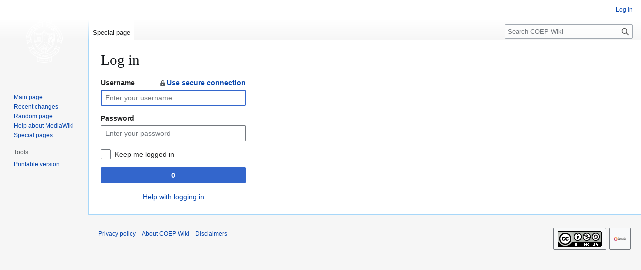

--- FILE ---
content_type: text/javascript; charset=utf-8
request_url: http://foss.coep.org.in/coepwiki/load.php?lang=en&modules=startup&only=scripts&raw=1&safemode=1&skin=vector
body_size: 12366
content:
function isCompatible(){return!!('querySelector'in document&&'localStorage'in window&&typeof Promise==='function'&&Promise.prototype['finally']&&(function(){try{new Function('(a = 0) => a');return true;}catch(e){return false;}}())&&/./g.flags==='g');}if(!isCompatible()){document.documentElement.className=document.documentElement.className.replace(/(^|\s)client-js(\s|$)/,'$1client-nojs$2');while(window.NORLQ&&NORLQ[0]){NORLQ.shift()();}NORLQ={push:function(fn){fn();}};RLQ={push:function(){}};}else{if(window.performance&&performance.mark){performance.mark('mwStartup');}(function(){'use strict';var con=window.console;function Map(){this.values=Object.create(null);}Map.prototype={constructor:Map,get:function(selection,fallback){if(arguments.length<2){fallback=null;}if(typeof selection==='string'){return selection in this.values?this.values[selection]:fallback;}var results;if(Array.isArray(selection)){results={};for(var i=0;i<selection.length;i++){if(typeof selection[i]==='string'){results[selection[i]]=selection[i]in this.values?
this.values[selection[i]]:fallback;}}return results;}if(selection===undefined){results={};for(var key in this.values){results[key]=this.values[key];}return results;}return fallback;},set:function(selection,value){if(arguments.length>1){if(typeof selection==='string'){this.values[selection]=value;return true;}}else if(typeof selection==='object'){for(var key in selection){this.values[key]=selection[key];}return true;}return false;},exists:function(selection){return typeof selection==='string'&&selection in this.values;}};var log=function(){};log.warn=Function.prototype.bind.call(con.warn,con);var mw={now:function(){var perf=window.performance;var navStart=perf&&perf.timing&&perf.timing.navigationStart;mw.now=navStart&&perf.now?function(){return navStart+perf.now();}:Date.now;return mw.now();},trackQueue:[],trackError:function(data){if(mw.track){mw.track('resourceloader.exception',data);}else{mw.trackQueue.push({topic:'resourceloader.exception',args:[data]});}var e=data.exception;var msg=(e?'Exception':'Error')+
' in '+data.source+(data.module?' in module '+data.module:'')+(e?':':'.');con.log(msg);if(e){con.warn(e);}},Map:Map,config:new Map(),messages:new Map(),templates:new Map(),log:log};window.mw=window.mediaWiki=mw;window.QUnit=undefined;}());(function(){'use strict';var store,hasOwn=Object.hasOwnProperty;function fnv132(str){var hash=0x811C9DC5;for(var i=0;i<str.length;i++){hash+=(hash<<1)+(hash<<4)+(hash<<7)+(hash<<8)+(hash<<24);hash^=str.charCodeAt(i);}hash=(hash>>>0).toString(36).slice(0,5);while(hash.length<5){hash='0'+hash;}return hash;}var registry=Object.create(null),sources=Object.create(null),handlingPendingRequests=false,pendingRequests=[],queue=[],jobs=[],willPropagate=false,errorModules=[],baseModules=["jquery","mediawiki.base"],marker=document.querySelector('meta[name="ResourceLoaderDynamicStyles"]'),lastCssBuffer;function addToHead(el,nextNode){if(nextNode&&nextNode.parentNode){nextNode.parentNode.insertBefore(el,nextNode);}else{document.head.appendChild(el);}}function newStyleTag(text,nextNode){
var el=document.createElement('style');el.appendChild(document.createTextNode(text));addToHead(el,nextNode);return el;}function flushCssBuffer(cssBuffer){if(cssBuffer===lastCssBuffer){lastCssBuffer=null;}newStyleTag(cssBuffer.cssText,marker);for(var i=0;i<cssBuffer.callbacks.length;i++){cssBuffer.callbacks[i]();}}function addEmbeddedCSS(cssText,callback){if(!lastCssBuffer||cssText.startsWith('@import')){lastCssBuffer={cssText:'',callbacks:[]};requestAnimationFrame(flushCssBuffer.bind(null,lastCssBuffer));}lastCssBuffer.cssText+='\n'+cssText;lastCssBuffer.callbacks.push(callback);}function getCombinedVersion(modules){var hashes=modules.reduce(function(result,module){return result+registry[module].version;},'');return fnv132(hashes);}function allReady(modules){for(var i=0;i<modules.length;i++){if(mw.loader.getState(modules[i])!=='ready'){return false;}}return true;}function allWithImplicitReady(module){return allReady(registry[module].dependencies)&&(baseModules.includes(module)||allReady(baseModules));
}function anyFailed(modules){for(var i=0;i<modules.length;i++){var state=mw.loader.getState(modules[i]);if(state==='error'||state==='missing'){return modules[i];}}return false;}function doPropagation(){var didPropagate=true;var module;while(didPropagate){didPropagate=false;while(errorModules.length){var errorModule=errorModules.shift(),baseModuleError=baseModules.includes(errorModule);for(module in registry){if(registry[module].state!=='error'&&registry[module].state!=='missing'){if(baseModuleError&&!baseModules.includes(module)){registry[module].state='error';didPropagate=true;}else if(registry[module].dependencies.includes(errorModule)){registry[module].state='error';errorModules.push(module);didPropagate=true;}}}}for(module in registry){if(registry[module].state==='loaded'&&allWithImplicitReady(module)){execute(module);didPropagate=true;}}for(var i=0;i<jobs.length;i++){var job=jobs[i];var failed=anyFailed(job.dependencies);if(failed!==false||allReady(job.dependencies)){jobs.splice(i,1);
i-=1;try{if(failed!==false&&job.error){job.error(new Error('Failed dependency: '+failed),job.dependencies);}else if(failed===false&&job.ready){job.ready();}}catch(e){mw.trackError({exception:e,source:'load-callback'});}didPropagate=true;}}}willPropagate=false;}function setAndPropagate(module,state){registry[module].state=state;if(state==='ready'){store.add(module);}else if(state==='error'||state==='missing'){errorModules.push(module);}else if(state!=='loaded'){return;}if(willPropagate){return;}willPropagate=true;mw.requestIdleCallback(doPropagation,{timeout:1});}function sortDependencies(module,resolved,unresolved){if(!(module in registry)){throw new Error('Unknown module: '+module);}if(typeof registry[module].skip==='string'){var skip=(new Function(registry[module].skip)());registry[module].skip=!!skip;if(skip){registry[module].dependencies=[];setAndPropagate(module,'ready');return;}}if(!unresolved){unresolved=new Set();}var deps=registry[module].dependencies;unresolved.add(module);
for(var i=0;i<deps.length;i++){if(!resolved.includes(deps[i])){if(unresolved.has(deps[i])){throw new Error('Circular reference detected: '+module+' -> '+deps[i]);}sortDependencies(deps[i],resolved,unresolved);}}resolved.push(module);}function resolve(modules){var resolved=baseModules.slice();for(var i=0;i<modules.length;i++){sortDependencies(modules[i],resolved);}return resolved;}function resolveStubbornly(modules){var resolved=baseModules.slice();for(var i=0;i<modules.length;i++){var saved=resolved.slice();try{sortDependencies(modules[i],resolved);}catch(err){resolved=saved;mw.log.warn('Skipped unavailable module '+modules[i]);if(modules[i]in registry){mw.trackError({exception:err,source:'resolve'});}}}return resolved;}function resolveRelativePath(relativePath,basePath){var relParts=relativePath.match(/^((?:\.\.?\/)+)(.*)$/);if(!relParts){return null;}var baseDirParts=basePath.split('/');baseDirParts.pop();var prefixes=relParts[1].split('/');prefixes.pop();var prefix;var reachedRoot=false;
while((prefix=prefixes.pop())!==undefined){if(prefix==='..'){reachedRoot=!baseDirParts.length||reachedRoot;if(!reachedRoot){baseDirParts.pop();}else{baseDirParts.push(prefix);}}}return(baseDirParts.length?baseDirParts.join('/')+'/':'')+relParts[2];}function makeRequireFunction(moduleObj,basePath){return function require(moduleName){var fileName=resolveRelativePath(moduleName,basePath);if(fileName===null){return mw.loader.require(moduleName);}if(hasOwn.call(moduleObj.packageExports,fileName)){return moduleObj.packageExports[fileName];}var scriptFiles=moduleObj.script.files;if(!hasOwn.call(scriptFiles,fileName)){throw new Error('Cannot require undefined file '+fileName);}var result,fileContent=scriptFiles[fileName];if(typeof fileContent==='function'){var moduleParam={exports:{}};fileContent(makeRequireFunction(moduleObj,fileName),moduleParam,moduleParam.exports);result=moduleParam.exports;}else{result=fileContent;}moduleObj.packageExports[fileName]=result;return result;};}function addScript(src,callback,modules){
var script=document.createElement('script');script.src=src;function onComplete(){if(script.parentNode){script.parentNode.removeChild(script);}if(callback){callback();callback=null;}}script.onload=onComplete;script.onerror=function(){onComplete();if(modules){for(var i=0;i<modules.length;i++){setAndPropagate(modules[i],'error');}}};document.head.appendChild(script);return script;}function queueModuleScript(src,moduleName,callback){pendingRequests.push(function(){if(moduleName!=='jquery'){window.require=mw.loader.require;window.module=registry[moduleName].module;}addScript(src,function(){delete window.module;callback();if(pendingRequests[0]){pendingRequests.shift()();}else{handlingPendingRequests=false;}});});if(!handlingPendingRequests&&pendingRequests[0]){handlingPendingRequests=true;pendingRequests.shift()();}}function addLink(url,media,nextNode){var el=document.createElement('link');el.rel='stylesheet';if(media){el.media=media;}el.href=url;addToHead(el,nextNode);return el;}function globalEval(code){
var script=document.createElement('script');script.text=code;document.head.appendChild(script);script.parentNode.removeChild(script);}function indirectEval(code){(1,eval)(code);}function enqueue(dependencies,ready,error){if(allReady(dependencies)){if(ready){ready();}return;}var failed=anyFailed(dependencies);if(failed!==false){if(error){error(new Error('Dependency '+failed+' failed to load'),dependencies);}return;}if(ready||error){jobs.push({dependencies:dependencies.filter(function(module){var state=registry[module].state;return state==='registered'||state==='loaded'||state==='loading'||state==='executing';}),ready:ready,error:error});}dependencies.forEach(function(module){if(registry[module].state==='registered'&&!queue.includes(module)){queue.push(module);}});mw.loader.work();}function execute(module){if(registry[module].state!=='loaded'){throw new Error('Module in state "'+registry[module].state+'" may not execute: '+module);}registry[module].state='executing';var runScript=function(){
var script=registry[module].script;var markModuleReady=function(){setAndPropagate(module,'ready');};var nestedAddScript=function(arr,offset){if(offset>=arr.length){markModuleReady();return;}queueModuleScript(arr[offset],module,function(){nestedAddScript(arr,offset+1);});};try{if(Array.isArray(script)){nestedAddScript(script,0);}else if(typeof script==='function'){if(module==='jquery'){script();}else{script(window.$,window.$,mw.loader.require,registry[module].module);}markModuleReady();}else if(typeof script==='object'&&script!==null){var mainScript=script.files[script.main];if(typeof mainScript!=='function'){throw new Error('Main file in module '+module+' must be a function');}mainScript(makeRequireFunction(registry[module],script.main),registry[module].module,registry[module].module.exports);markModuleReady();}else if(typeof script==='string'){globalEval(script);markModuleReady();}else{markModuleReady();}}catch(e){setAndPropagate(module,'error');mw.trackError({exception:e,module:module,
source:'module-execute'});}};if(registry[module].deprecationWarning){mw.log.warn(registry[module].deprecationWarning);}if(registry[module].messages){mw.messages.set(registry[module].messages);}if(registry[module].templates){mw.templates.set(module,registry[module].templates);}var cssPending=0;var cssHandle=function(){cssPending++;return function(){cssPending--;if(cssPending===0){var runScriptCopy=runScript;runScript=undefined;runScriptCopy();}};};var style=registry[module].style;if(style){if('css'in style){for(var i=0;i<style.css.length;i++){addEmbeddedCSS(style.css[i],cssHandle());}}if('url'in style){for(var media in style.url){var urls=style.url[media];for(var j=0;j<urls.length;j++){addLink(urls[j],media,marker);}}}}if(module==='user'){var siteDeps;var siteDepErr;try{siteDeps=resolve(['site']);}catch(e){siteDepErr=e;runScript();}if(!siteDepErr){enqueue(siteDeps,runScript,runScript);}}else if(cssPending===0){runScript();}}function sortQuery(o){var sorted={};var list=[];for(var key in o){
list.push(key);}list.sort();for(var i=0;i<list.length;i++){sorted[list[i]]=o[list[i]];}return sorted;}function buildModulesString(moduleMap){var str=[];var list=[];var p;function restore(suffix){return p+suffix;}for(var prefix in moduleMap){p=prefix===''?'':prefix+'.';str.push(p+moduleMap[prefix].join(','));list.push.apply(list,moduleMap[prefix].map(restore));}return{str:str.join('|'),list:list};}function makeQueryString(params){var str='';for(var key in params){str+=(str?'&':'')+encodeURIComponent(key)+'='+encodeURIComponent(params[key]);}return str;}function batchRequest(batch){if(!batch.length){return;}var sourceLoadScript,currReqBase,moduleMap;function doRequest(){var query=Object.create(currReqBase),packed=buildModulesString(moduleMap);query.modules=packed.str;query.version=getCombinedVersion(packed.list);query=sortQuery(query);addScript(sourceLoadScript+'?'+makeQueryString(query),null,packed.list);}batch.sort();var reqBase={"lang":"en","skin":"vector"};var splits=Object.create(null);
for(var b=0;b<batch.length;b++){var bSource=registry[batch[b]].source;var bGroup=registry[batch[b]].group;if(!splits[bSource]){splits[bSource]=Object.create(null);}if(!splits[bSource][bGroup]){splits[bSource][bGroup]=[];}splits[bSource][bGroup].push(batch[b]);}for(var source in splits){sourceLoadScript=sources[source];for(var group in splits[source]){var modules=splits[source][group];currReqBase=Object.create(reqBase);if(group===0&&mw.config.get('wgUserName')!==null){currReqBase.user=mw.config.get('wgUserName');}var currReqBaseLength=makeQueryString(currReqBase).length+23;var length=0;moduleMap=Object.create(null);for(var i=0;i<modules.length;i++){var lastDotIndex=modules[i].lastIndexOf('.'),prefix=modules[i].slice(0,Math.max(0,lastDotIndex)),suffix=modules[i].slice(lastDotIndex+1),bytesAdded=moduleMap[prefix]?suffix.length+3:modules[i].length+3;if(length&&length+currReqBaseLength+bytesAdded>mw.loader.maxQueryLength){doRequest();length=0;moduleMap=Object.create(null);}if(!moduleMap[prefix]){
moduleMap[prefix]=[];}length+=bytesAdded;moduleMap[prefix].push(suffix);}doRequest();}}}function asyncEval(implementations,cb,offset){if(!implementations.length){return;}offset=offset||0;mw.requestIdleCallback(function(deadline){asyncEvalTask(deadline,implementations,cb,offset);});}function asyncEvalTask(deadline,implementations,cb,offset){for(var i=offset;i<implementations.length;i++){if(deadline.timeRemaining()<=0){asyncEval(implementations,cb,i);return;}try{indirectEval(implementations[i]);}catch(err){cb(err);}}}function getModuleKey(module){return module in registry?(module+'@'+registry[module].version):null;}function splitModuleKey(key){var index=key.lastIndexOf('@');if(index===-1||index===0){return{name:key,version:''};}return{name:key.slice(0,index),version:key.slice(index+1)};}function registerOne(module,version,dependencies,group,source,skip){if(module in registry){throw new Error('module already registered: '+module);}registry[module]={module:{exports:{}},packageExports:{},
version:version||'',dependencies:dependencies||[],group:typeof group==='undefined'?null:group,source:typeof source==='string'?source:'local',state:'registered',skip:typeof skip==='string'?skip:null};}mw.loader={moduleRegistry:registry,maxQueryLength:2000,addStyleTag:newStyleTag,addScriptTag:addScript,addLinkTag:addLink,enqueue:enqueue,resolve:resolve,work:function(){store.init();var q=queue.length,storedImplementations=[],storedNames=[],requestNames=[],batch=new Set();while(q--){var module=queue[q];if(mw.loader.getState(module)==='registered'&&!batch.has(module)){registry[module].state='loading';batch.add(module);var implementation=store.get(module);if(implementation){storedImplementations.push(implementation);storedNames.push(module);}else{requestNames.push(module);}}}queue=[];asyncEval(storedImplementations,function(err){store.stats.failed++;store.clear();mw.trackError({exception:err,source:'store-eval'});var failed=storedNames.filter(function(name){return registry[name].state==='loading';
});batchRequest(failed);});batchRequest(requestNames);},addSource:function(ids){for(var id in ids){if(id in sources){throw new Error('source already registered: '+id);}sources[id]=ids[id];}},register:function(modules){if(typeof modules!=='object'){registerOne.apply(null,arguments);return;}function resolveIndex(dep){return typeof dep==='number'?modules[dep][0]:dep;}for(var i=0;i<modules.length;i++){var deps=modules[i][2];if(deps){for(var j=0;j<deps.length;j++){deps[j]=resolveIndex(deps[j]);}}registerOne.apply(null,modules[i]);}},implement:function(module,script,style,messages,templates,deprecationWarning){var split=splitModuleKey(module),name=split.name,version=split.version;if(!(name in registry)){mw.loader.register(name);}if(registry[name].script!==undefined){throw new Error('module already implemented: '+name);}registry[name].version=version;registry[name].declarator=null;registry[name].script=script;registry[name].style=style;registry[name].messages=messages;registry[name].templates=templates;
registry[name].deprecationWarning=deprecationWarning;if(registry[name].state!=='error'&&registry[name].state!=='missing'){setAndPropagate(name,'loaded');}},impl:function(declarator){var data=declarator(),module=data[0],script=data[1]||null,style=data[2]||null,messages=data[3]||null,templates=data[4]||null,deprecationWarning=data[5]||null,split=splitModuleKey(module),name=split.name,version=split.version;if(!(name in registry)){mw.loader.register(name);}if(registry[name].script!==undefined){throw new Error('module already implemented: '+name);}registry[name].version=version;registry[name].declarator=declarator;registry[name].script=script;registry[name].style=style;registry[name].messages=messages;registry[name].templates=templates;registry[name].deprecationWarning=deprecationWarning;if(registry[name].state!=='error'&&registry[name].state!=='missing'){setAndPropagate(name,'loaded');}},load:function(modules,type){if(typeof modules==='string'&&/^(https?:)?\/?\//.test(modules)){if(type==='text/css'){
addLink(modules);}else if(type==='text/javascript'||type===undefined){addScript(modules);}else{throw new Error('Invalid type '+type);}}else{modules=typeof modules==='string'?[modules]:modules;enqueue(resolveStubbornly(modules));}},state:function(states){for(var module in states){if(!(module in registry)){mw.loader.register(module);}setAndPropagate(module,states[module]);}},getState:function(module){return module in registry?registry[module].state:null;},require:function(moduleName){if(moduleName.startsWith('./')||moduleName.startsWith('../')){throw new Error('Module names cannot start with "./" or "../". Did you mean to use Package files?');}var path;if(window.QUnit){var paths=moduleName.startsWith('@')?/^(@[^/]+\/[^/]+)\/(.*)$/.exec(moduleName):/^([^/]+)\/(.*)$/.exec(moduleName);if(paths){moduleName=paths[1];path=paths[2];}}if(mw.loader.getState(moduleName)!=='ready'){throw new Error('Module "'+moduleName+'" is not loaded');}return path?makeRequireFunction(registry[moduleName],'')('./'+path):
registry[moduleName].module.exports;}};var hasPendingFlush=false,hasPendingWrites=false;function flushWrites(){while(store.queue.length){store.set(store.queue.shift());}if(hasPendingWrites){store.prune();try{localStorage.removeItem(store.key);localStorage.setItem(store.key,JSON.stringify({items:store.items,vary:store.vary,asOf:Math.ceil(Date.now()/1e7)}));}catch(e){mw.trackError({exception:e,source:'store-localstorage-update'});}}hasPendingFlush=hasPendingWrites=false;}mw.loader.store=store={enabled:null,items:{},queue:[],stats:{hits:0,misses:0,expired:0,failed:0},key:"MediaWikiModuleStore:mediawiki",vary:"vector:2:1:en",init:function(){if(this.enabled===null){this.enabled=false;if(false){this.load();}else{this.clear();}}},load:function(){try{var raw=localStorage.getItem(this.key);this.enabled=true;var data=JSON.parse(raw);if(data&&data.vary===this.vary&&data.items&&Date.now()<(data.asOf*1e7)+259e7){this.items=data.items;}}catch(e){}},get:function(module){if(this.enabled){var key=getModuleKey(module);
if(key in this.items){this.stats.hits++;return this.items[key];}this.stats.misses++;}return false;},add:function(module){if(this.enabled){this.queue.push(module);this.requestUpdate();}},set:function(module){var descriptor=registry[module],key=getModuleKey(module);if(key in this.items||!descriptor||descriptor.state!=='ready'||!descriptor.version||descriptor.group===1||descriptor.group===0||!descriptor.declarator){return;}var script=String(descriptor.declarator);if(script.length>1e5){return;}var srcParts=['mw.loader.impl(',script,');\n'];if(true){srcParts.push('// Saved in localStorage at ',(new Date()).toISOString(),'\n');var sourceLoadScript=sources[descriptor.source];var query=Object.create({"lang":"en","skin":"vector"});query.modules=module;query.version=getCombinedVersion([module]);query=sortQuery(query);srcParts.push('//# sourceURL=',(new URL(sourceLoadScript,location)).href,'?',makeQueryString(query),'\n');query.sourcemap='1';query=sortQuery(query);srcParts.push(
'//# sourceMappingURL=',sourceLoadScript,'?',makeQueryString(query));}this.items[key]=srcParts.join('');hasPendingWrites=true;},prune:function(){for(var key in this.items){if(getModuleKey(splitModuleKey(key).name)!==key){this.stats.expired++;delete this.items[key];}}},clear:function(){this.items={};try{localStorage.removeItem(this.key);}catch(e){}},requestUpdate:function(){if(!hasPendingFlush){hasPendingFlush=setTimeout(function(){mw.requestIdleCallback(flushWrites);},2000);}}};}());mw.requestIdleCallbackInternal=function(callback){setTimeout(function(){var start=mw.now();callback({didTimeout:false,timeRemaining:function(){return Math.max(0,50-(mw.now()-start));}});},1);};mw.requestIdleCallback=window.requestIdleCallback?window.requestIdleCallback.bind(window):mw.requestIdleCallbackInternal;(function(){var queue;mw.loader.addSource({"local":"/coepwiki/load.php"});mw.loader.register([["user.options","12s5i",[],1],["mediawiki.skinning.interface","14qnv"],["jquery.makeCollapsible.styles","5w8l3"],["mediawiki.skinning.content.parsoid","6rvzf"],["mediawiki.skinning.typeaheadSearch","7qajv",[29]],["web2017-polyfills","174re",[],null,null,"return'IntersectionObserver'in window\u0026\u0026typeof fetch==='function'\u0026\u0026typeof URL==='function'\u0026\u0026'toJSON'in URL.prototype;"],["jquery","xt2am"],["mediawiki.base","2mwfh",[6]],["jquery.chosen","1q9kc"],["jquery.client","5k8ja"],["jquery.confirmable","opab7",[99]],["jquery.highlightText","9qzq7",[73]],["jquery.i18n","1tati",[98]],["jquery.lengthLimit","tlk9z",[56]],["jquery.makeCollapsible","11nuz",[2,73]],["jquery.spinner","iute0",[16]],["jquery.spinner.styles","1upj6"],["jquery.suggestions","69w39",[11]],["jquery.tablesorter","10glk",[19,100,73]],["jquery.tablesorter.styles","zkbtz"],["jquery.textSelection","uepdf",[9]],["jquery.ui","1i9p0"],["moment","1ylls",[96,73]],["vue","17txg",[107]],["vuex","16fjm",[23]],["pinia","17tzw",[23]],["@wikimedia/codex","1nynn",[27,23]],["codex-styles","176o1"],["mediawiki.codex.messagebox.styles","1ggqx"],["mediawiki.codex.typeaheadSearch","1xojy",[23]],["mediawiki.template","72v1k"],["mediawiki.template.mustache","1m2gq",[30]],["mediawiki.apipretty","qt7g6"],["mediawiki.api","sou06",[99]],["mediawiki.content.json","1rsrf"],["mediawiki.confirmCloseWindow","mut9f"],["mediawiki.DateFormatter","1cy3q",[0]],["mediawiki.debug","f5byx",[197]],["mediawiki.diff","19624",[33]],["mediawiki.diff.styles","1hwic"],["mediawiki.feedback","xe1sh",[372,205]],["mediawiki.feedlink","qn8vo"],["mediawiki.filewarning","amgzj",[197,209]],["mediawiki.ForeignApi","r63m6",[44]],["mediawiki.ForeignApi.core","1b34f",[33,194]],["mediawiki.helplink","zlt3t"],["mediawiki.hlist","artqm"],["mediawiki.htmlform","cg2ee",[170]],["mediawiki.htmlform.ooui","qp5p1",[197]],["mediawiki.htmlform.styles","1b0u2"],["mediawiki.htmlform.codex.styles","9fneo"],["mediawiki.htmlform.ooui.styles","j1zb6"],["mediawiki.inspect","2ufuk",[56,73]],["mediawiki.notification","1wog5",[73,79]],["mediawiki.notification.convertmessagebox","1qfxt",[53]],["mediawiki.notification.convertmessagebox.styles","15u5e"],["mediawiki.String","rowro"],["mediawiki.pager.styles","apce6"],["mediawiki.pager.codex","as9np"],["mediawiki.pager.codex.styles","18hy4"],["mediawiki.pulsatingdot","go86j"],["mediawiki.searchSuggest","12eem",[17,33]],["mediawiki.storage","byncp",[73]],["mediawiki.Title","tmqze",[56,73]],["mediawiki.Upload","1kc0u",[33]],["mediawiki.ForeignUpload","6yo0e",[43,64]],["mediawiki.Upload.Dialog","sf66o",[67]],["mediawiki.Upload.BookletLayout","ewhso",[64,22,200,205,210,211]],["mediawiki.ForeignStructuredUpload.BookletLayout","1g42m",[65,67,103,174,167]],["mediawiki.toc","ui5eu",[76]],["mediawiki.Uri","1pngc",[73]],["mediawiki.user","w2qqj",[33,76]],["mediawiki.userSuggest","ba9yz",[17,33]],["mediawiki.util","fikje",[9,5]],["mediawiki.checkboxtoggle","snz0j"],["mediawiki.checkboxtoggle.styles","vf2f4"],["mediawiki.cookie","fi7wo"],["mediawiki.experiments","15xww"],["mediawiki.editfont.styles","l9cd2"],["mediawiki.visibleTimeout","40nxy"],["mediawiki.action.edit","1l7nv",[20,81,78,170]],["mediawiki.action.edit.styles","16fjc"],["mediawiki.action.edit.collapsibleFooter","1wi6s",[14,62]],["mediawiki.action.edit.preview","7xt7u",[15,109]],["mediawiki.action.history","1c95i",[14]],["mediawiki.action.history.styles","rm87y"],["mediawiki.action.protect","1oj7y",[170]],["mediawiki.action.view.metadata","7p4zp",[94]],["mediawiki.editRecovery.postEdit","eap1o"],["mediawiki.editRecovery.edit","1uk43",[53,166,213]],["mediawiki.action.view.postEdit","26zx1",[53,62,156,197,217]],["mediawiki.action.view.redirect","9jbdf"],["mediawiki.action.view.redirectPage","mcpdo"],["mediawiki.action.edit.editWarning","15on3",[20,35,99]],["mediawiki.action.view.filepage","1dwce"],["mediawiki.action.styles","1unbi"],["mediawiki.language","lh64w",[97]],["mediawiki.cldr","1dc8t",[98]],["mediawiki.libs.pluralruleparser","1sv4p"],["mediawiki.jqueryMsg","1pvlp",[63,96,0]],["mediawiki.language.months","md5qj",[96]],["mediawiki.language.names","34jma",[96]],["mediawiki.language.specialCharacters","5094y",[96]],["mediawiki.libs.jpegmeta","n7h67"],["mediawiki.page.gallery","1pso7",[105,73]],["mediawiki.page.gallery.styles","10vnx"],["mediawiki.page.gallery.slideshow","1q8h5",[200,220,222]],["mediawiki.page.ready","3qvl2",[71]],["mediawiki.page.watch.ajax","2bxko",[71]],["mediawiki.page.preview","8j52d",[14,20,38,39,197]],["mediawiki.page.image.pagination","1qg8v",[15,73]],["mediawiki.page.media","1oc5n"],["mediawiki.rcfilters.filters.base.styles","tbb2z"],["mediawiki.rcfilters.highlightCircles.seenunseen.styles","1gnn5"],["mediawiki.rcfilters.filters.ui","16scu",[14,70,164,206,213,216,217,218,220,221]],["mediawiki.interface.helpers.linker.styles","ovhpa"],["mediawiki.interface.helpers.styles","1mk63"],["mediawiki.special","18arm"],["mediawiki.special.apisandbox","hbc6u",[14,187,171,196]],["mediawiki.special.block","1xfkx",[47,167,186,175,187,184,213]],["mediawiki.misc-authed-ooui","179gl",[15,48,164,170]],["mediawiki.misc-authed-pref","1fmt6",[0]],["mediawiki.misc-authed-curate","anc0a",[8,10,13,15,33]],["mediawiki.special.block.codex","266cv",[26,36,35,25]],["mediawiki.protectionIndicators.styles","mii98"],["mediawiki.special.changeslist","1ogpg"],["mediawiki.special.changeslist.watchlistexpiry","3fiv4",[117,217]],["mediawiki.special.changeslist.enhanced","1p5fr"],["mediawiki.special.changeslist.legend","1xr7p"],["mediawiki.special.changeslist.legend.js","13r7x",[76]],["mediawiki.special.contributions","1203g",[14,167,196]],["mediawiki.special.import.styles.ooui","15hlr"],["mediawiki.special.interwiki","1k6zg"],["mediawiki.special.changecredentials","1eqrg"],["mediawiki.special.changeemail","q0qtr"],["mediawiki.special.preferences.ooui","4pdj6",[35,78,54,62,175,170,205]],["mediawiki.special.preferences.styles.ooui","5vd31"],["mediawiki.special.editrecovery.styles","1k8hm"],["mediawiki.special.editrecovery","1ak52",[23]],["mediawiki.special.search","5kwbo",[189]],["mediawiki.special.search.commonsInterwikiWidget","twkga",[33]],["mediawiki.special.search.interwikiwidget.styles","1oilx"],["mediawiki.special.search.styles","q3wox"],["mediawiki.special.unwatchedPages","1tz16",[33]],["mediawiki.special.upload","dsnu8",[15,33,35,103,117,30]],["mediawiki.authenticationPopup","zr443",[15,205]],["mediawiki.authenticationPopup.success","6zddp"],["mediawiki.special.userlogin.common.styles","cxr7v"],["mediawiki.special.userlogin.login.styles","1sitc"],["mediawiki.special.userlogin.authentication-popup","n4u0d"],["mediawiki.special.createaccount","abmoy",[33]],["mediawiki.special.userlogin.signup.styles","zef1m"],["mediawiki.special.userrights","26uuv",[13,54]],["mediawiki.special.watchlist","1it63",[197,217]],["mediawiki.tempUserBanner.styles","3pp37"],["mediawiki.tempUserBanner","rh4ec",[99]],["mediawiki.tempUserCreated","ecwit",[73]],["mediawiki.ui","1mqqz"],["mediawiki.ui.checkbox","kwkz2"],["mediawiki.ui.radio","mflx2"],["mediawiki.legacy.messageBox","uzrrq"],["mediawiki.ui.button","155zo"],["mediawiki.ui.input","129q1"],["mediawiki.ui.icon","59vxz"],["mediawiki.widgets","11nft",[165,200,210,211]],["mediawiki.widgets.styles","1dzc6"],["mediawiki.widgets.AbandonEditDialog","s3y63",[205]],["mediawiki.widgets.DateInputWidget","ecgsu",[168,22,200,222]],["mediawiki.widgets.DateInputWidget.styles","1u62b"],["mediawiki.widgets.DateTimeInputWidget.styles","1r6r1"],["mediawiki.widgets.visibleLengthLimit","4i5bv",[13,197]],["mediawiki.widgets.datetime","87cr7",[169,197,217,221,222]],["mediawiki.widgets.expiry","e4bxs",[171,22,200]],["mediawiki.widgets.CheckMatrixWidget","lhbs6",[197]],["mediawiki.widgets.CategoryMultiselectWidget","1cmfg",[43,200]],["mediawiki.widgets.SelectWithInputWidget","11wi8",[176,200]],["mediawiki.widgets.SelectWithInputWidget.styles","1wo4x"],["mediawiki.widgets.SizeFilterWidget","1bq7m",[178,200]],["mediawiki.widgets.SizeFilterWidget.styles","1yk2g"],["mediawiki.widgets.MediaSearch","1r9dk",[43,200]],["mediawiki.widgets.Table","hlri2",[200]],["mediawiki.widgets.TagMultiselectWidget","1y5hq",[200]],["mediawiki.widgets.OrderedMultiselectWidget","1rmms",[200]],["mediawiki.widgets.MenuTagMultiselectWidget","5vc6y",[200]],["mediawiki.widgets.UserInputWidget","1l5o4",[200]],["mediawiki.widgets.UsersMultiselectWidget","1nts9",[200]],["mediawiki.widgets.NamespacesMultiselectWidget","1skcg",[164]],["mediawiki.widgets.TitlesMultiselectWidget","1xq8g",[164]],["mediawiki.widgets.TagMultiselectWidget.styles","pqvgn"],["mediawiki.widgets.SearchInputWidget","kfr5t",[61,164,217]],["mediawiki.widgets.SearchInputWidget.styles","1784o"],["mediawiki.widgets.ToggleSwitchWidget","1yf2l",[200]],["mediawiki.watchstar.widgets","mu31q",[196]],["mediawiki.deflate","1kmt8"],["oojs","1u2cw"],["mediawiki.router","1l3dg",[194]],["oojs-ui","19txf",[203,200,205]],["oojs-ui-core","15c6d",[107,194,199,198,207]],["oojs-ui-core.styles","hd3ew"],["oojs-ui-core.icons","uxg34"],["oojs-ui-widgets","1px1k",[197,202]],["oojs-ui-widgets.styles","1xliq"],["oojs-ui-widgets.icons","ad95c"],["oojs-ui-toolbars","z9508",[197,204]],["oojs-ui-toolbars.icons","pws98"],["oojs-ui-windows","1blm7",[197,206]],["oojs-ui-windows.icons","1ua37"],["oojs-ui.styles.indicators","1qcxi"],["oojs-ui.styles.icons-accessibility","18c0p"],["oojs-ui.styles.icons-alerts","x7ov7"],["oojs-ui.styles.icons-content","ua3d0"],["oojs-ui.styles.icons-editing-advanced","1h8js"],["oojs-ui.styles.icons-editing-citation","vgwlc"],["oojs-ui.styles.icons-editing-core","1umlf"],["oojs-ui.styles.icons-editing-functions","llx16"],["oojs-ui.styles.icons-editing-list","1aj1t"],["oojs-ui.styles.icons-editing-styling","l4kq7"],["oojs-ui.styles.icons-interactions","193dj"],["oojs-ui.styles.icons-layout","1njny"],["oojs-ui.styles.icons-location","15kig"],["oojs-ui.styles.icons-media","119b8"],["oojs-ui.styles.icons-moderation","10c5x"],["oojs-ui.styles.icons-movement","171o6"],["oojs-ui.styles.icons-user","vw82g"],["oojs-ui.styles.icons-wikimedia","g0umk"],["skins.minerva.styles","b46u6"],["skins.minerva.content.styles.images","1kk38"],["skins.minerva.amc.styles","1vqc6"],["skins.minerva.overflow.icons","1c0k0"],["skins.minerva.icons","11v9n"],["skins.minerva.mainPage.styles","1wl5z"],["skins.minerva.userpage.styles","1dm31"],["skins.minerva.personalMenu.icons","xdt5d"],["skins.minerva.mainMenu.advanced.icons","hcq1n"],["skins.minerva.loggedin.styles","1pgbm"],["skins.minerva.scripts","a0tkr",[77,108,195,62,368,229,225,31]],["skins.minerva.categories.styles","uzrrq"],["skins.minerva.codex.styles","ff6et"],["skins.monobook.styles","1hywr"],["skins.monobook.scripts","13aia",[71,209]],["skins.timeless","17t74"],["skins.timeless.js","1c0w1"],["skins.vector.search.codex.styles","vejmj"],["skins.vector.search.codex.scripts","62lu9",[242,23]],["skins.vector.search","1263k",[243]],["skins.vector.styles.legacy","g1bpf"],["skins.vector.styles","126c6"],["skins.vector.icons.js","syfba"],["skins.vector.icons","fere5"],["skins.vector.clientPreferences","7pdlt",[71]],["skins.vector.js","16bfy",[77,108,62,249,247]],["skins.vector.legacy.js","1n5zy",[107]],["ext.categoryTree","1wafq",[33]],["ext.categoryTree.styles","pg348"],["ext.checkUser.clientHints","17cf7",[33,7]],["ext.checkUser.tempAccountOnboarding","1h9sj",[26]],["ext.checkUser.tempAccounts","1u5pq",[62,164,184]],["ext.checkUser.images","18877"],["ext.checkUser","9o0wj",[18,57,62,164,213,217,219,221,223]],["ext.checkUser.styles","wonps"],["ext.cite.styles","2m7t8"],["ext.cite.parsoid.styles","tiuoo"],["ext.cite.visualEditor.core","1b8p3",[336,344]],["ext.cite.visualEditor","1s0yf",[261,260,262,324,325,344,209,212,217]],["ext.cite.wikiEditor","1u2fn",[362]],["ext.cite.ux-enhancements","1ten0"],["ext.cite.community-configuration","1lwbs",[23]],["ext.citeThisPage","17kjw"],["ext.codeEditor","y9gwb",[270],2],["ext.codeEditor.styles","19xgy"],["jquery.codeEditor","lsxcp",[272,271,362,205],2],["ext.codeEditor.icons","u0yw5"],["ext.codeEditor.ace","ic143",[],3],["ext.codeEditor.ace.modes","mhtcs",[272],3],["ext.discussionTools.init.styles","1915z"],["ext.discussionTools.debug.styles","xf7lx"],["ext.discussionTools.init","v30tg",[274,277,323,62,22,205,301]],["ext.discussionTools.minervaicons","net8d"],["ext.discussionTools.debug","mlyrl",[276]],["ext.discussionTools.ReplyWidget","1ajuh",[276,327,336,357,355,335,78,99,71,166,170,200,207]],["ext.echo.ui.desktop","1pi7j",[287,281,33,71,73]],["ext.echo.ui","80qa5",[282,370,200,209,210,213,217,221,222,223]],["ext.echo.dm","1ddb4",[285,22]],["ext.echo.api","1j4y9",[43]],["ext.echo.mobile","1lyxj",[281,195]],["ext.echo.init","kijz8",[283]],["ext.echo.centralauth","18ma8"],["ext.echo.styles.badge","1w9p7"],["ext.echo.styles.notifications","1qbu7"],["ext.echo.styles.alert","y1nbk"],["ext.echo.special","1r26y",[291,281]],["ext.echo.styles.special","1qzd8"],["ext.imagemap","lq7bt",[293]],["ext.imagemap.styles","ftwpn"],["pdfhandler.messages","i178d"],["socket.io","f0oz7"],["peerjs","1a7xj"],["dompurify","13psx"],["color-picker","1udyk"],["unicodejs","1pa89"],["papaparse","1b87h"],["rangefix","py825"],["spark-md5","1ewgr"],["ext.visualEditor.supportCheck","mk13r",[],4],["ext.visualEditor.sanitize","1klwy",[297,324],4],["ext.visualEditor.progressBarWidget","170cc",[],4],["ext.visualEditor.tempWikitextEditorWidget","vbaxg",[78,71],4],["ext.visualEditor.desktopArticleTarget.init","12qsn",[305,303,306,320,20,107,62],4],["ext.visualEditor.desktopArticleTarget.noscript","o7oih"],["ext.visualEditor.targetLoader","15qhv",[323,320,20,62,71],4],["ext.visualEditor.desktopTarget","knhq8",[],4],["ext.visualEditor.desktopArticleTarget","1gvyl",[327,324,332,310,325,338,99,73],4],["ext.visualEditor.mobileArticleTarget","1fzzn",[327,324,333,325,337,342],4],["ext.visualEditor.collabTarget","bdkdy",[325,331,78,164,217,218],4],["ext.visualEditor.collabTarget.desktop","1v8nd",[313,332,310,338],4],["ext.visualEditor.collabTarget.mobile","gk350",[313,333,337],4],["ext.visualEditor.collabTarget.init","1mm5f",[303,164,196],4],["ext.visualEditor.collabTarget.init.styles","1rppu"],["ext.visualEditor.collab","1jjfb",[298,329,296]],["ext.visualEditor.ve","17m0y",[],4],["ext.visualEditor.track","10mz7",[319],4],["ext.visualEditor.editCheck","9ymj5",[326],4],["ext.visualEditor.core.utils","bw2ja",[320,196],4],["ext.visualEditor.core.utils.parsing","t54hq",[319],4],["ext.visualEditor.base","1rwfd",[322,323,299],4],["ext.visualEditor.mediawiki","18e9j",[324,309,18,371],4],["ext.visualEditor.mwsave","c27rx",[336,13,15,38,39,217],4],["ext.visualEditor.articleTarget","y98jm",[337,326,90,166],4],["ext.visualEditor.data","126hj",[325]],["ext.visualEditor.core","1jet0",[304,303,300,301,302],4],["ext.visualEditor.commentAnnotation","6y11s",[329],4],["ext.visualEditor.rebase","437ds",[298,347,330,223,295],4],["ext.visualEditor.core.desktop","17ufk",[329],4],["ext.visualEditor.core.mobile","1ttqu",[329],4],["ext.visualEditor.welcome","1rlzo",[196],4],["ext.visualEditor.switching","18t80",[196,208,211,213],4],["ext.visualEditor.mwcore","ixm2m",[348,325,335,334,116,60,3,164],4],["ext.visualEditor.mwextensions","19txf",[328,358,352,354,339,356,341,353,342,344],4],["ext.visualEditor.mwextensions.desktop","19txf",[337,343,68],4],["ext.visualEditor.mwformatting","1wdn9",[336],4],["ext.visualEditor.mwimage.core","1iygx",[336],4],["ext.visualEditor.mwimage","jbjk1",[359,340,179,22,220],4],["ext.visualEditor.mwlink","16veu",[336],4],["ext.visualEditor.mwmeta","1m4m4",[342,92],4],["ext.visualEditor.mwtransclusion","s1uzg",[336,184],4],["treeDiffer","xiskm"],["diffMatchPatch","1s80q"],["ext.visualEditor.checkList","hjjoo",[329],4],["ext.visualEditor.diffing","198gu",[346,329,345],4],["ext.visualEditor.diffPage.init.styles","1wwwe"],["ext.visualEditor.diffLoader","1dei4",[309],4],["ext.visualEditor.diffPage.init","1i1uo",[350,349,196,208,211],4],["ext.visualEditor.language","1etvc",[329,371,101],4],["ext.visualEditor.mwlanguage","1wrwo",[329],4],["ext.visualEditor.mwalienextension","1h689",[336],4],["ext.visualEditor.mwwikitext","5dv4j",[342,78],4],["ext.visualEditor.mwgallery","gxo3r",[336,105,179,220],4],["ext.visualEditor.mwsignature","kwtjj",[344],4],["ext.visualEditor.icons","19txf",[360,361,209,210,211,213,215,216,217,218,221,222,223,207],4],["ext.visualEditor.icons-licenses","2z8su"],["ext.visualEditor.moduleIcons","sdrs8"],["ext.visualEditor.moduleIndicators","1rs8f"],["ext.wikiEditor","afgyx",[20,21,102,164,212,213,215,216,220,30],2],["ext.wikiEditor.styles","pgt7x",[],2],["ext.wikiEditor.images","z4ijr"],["ext.wikiEditor.realtimepreview","14ibb",[362,364,109,60,62,217]],["ext.linter.edit","1bhpr",[20]],["ext.linter.styles","e86ab"],["mobile.startup","8xdhy",[61]],["ext.echo.emailicons","h0zo1"],["ext.echo.secondaryicons","1101h"],["jquery.uls.data","335cz"],["mediawiki.messagePoster","1d2qc",[43]]]);
mw.config.set(window.RLCONF||{});mw.loader.state(window.RLSTATE||{});mw.loader.load(window.RLPAGEMODULES||[]);queue=window.RLQ||[];RLQ=[];RLQ.push=function(fn){if(typeof fn==='function'){fn();}else{RLQ[RLQ.length]=fn;}};while(queue[0]){RLQ.push(queue.shift());}NORLQ={push:function(){}};}());}


--- FILE ---
content_type: image/svg+xml
request_url: http://foss.coep.org.in/coepwiki/resources/assets/brand-white.svg?abb47
body_size: 51182
content:
<svg fill="none" height="90" viewBox="0 0 75 90" width="75" xmlns="http://www.w3.org/2000/svg" xmlns:xlink="http://www.w3.org/1999/xlink"><clipPath id="a"><path d="m0 0h74.3478v90h-74.3478z"/></clipPath><g clip-path="url(#a)" fill="#fff"><g clip-rule="evenodd" fill-rule="evenodd"><path d="m26.5119 39.1427v-.005l-.1476-.0963-.1757-.0329-.1706.0329-.1298.0887-.0077.0126h.6289zm2.0036 0-.0179-.1114-.1502-.3851-.1654-.1798-.1197-.0406-.1044.0304-.1374.1546-.1197.3648-.0102.1697h.8223zm-3.9919 0-.0178-.1114-.1502-.3851-.1655-.1798-.1196-.0406-.1019.0304-.1374.1546-.1197.3648-.0102.1697h.8223zm-2.6502 8.1851c-.0432.0329-.0585.1621-.0585.2103 0 .0481.0178.1798.0636.2128h8.6405c.0433-.033.0586-.1622.0586-.2103s-.0179-.1799-.0637-.2128zm7.4542-1.9456.0407.0127.1909.0405.1833.0152.1732-.0076h.0025l-.1477-.8486-.1196.0481-.2444.0507-.1171.005zm-6.8661.0608h.0077l.0076-.005.112-.7828-.0178-.0076-.1095.7929zm.6365-.6738-.0968.6713c.2292.1165.6238.076.8809.0025l.1069-.7676-.224-.0861-.0331-.0177-.0051.0405-.3361.1241-.2214.0355h-.0713zm1.4053-.0076-.0917.6916c.3182.0684.7128.0329 1.0107-.033l.0204-.0076.0382-.7448h-.0051l-.2368-.0836-.2597.1115-.2444.0557-.2316.0127zm1.5249-.0228-.0305.5953c.196.0659.3844.0937.5931.114l.1757-.0076.1706-.0329.1603-.0583.0357-.0203.0204-.6612h-.0051l-.2419-.0836-.0916-.043-.0917.0532-.2444.0886-.252.0482-.2011.0101zm1.6828 0-.0153.5826.0204.0102.1807.0608.1808.0405.1782.0152.1731-.0076.1655-.0329.1553-.0583.0229-.0127-.0382-.6916-.0891-.0177-.2037-.0659-.0534.0304-.2393.0887-.247.0507-.1884.0101zm1.003-.6663.0331.0102.191.0405.1833.0152.1731-.0076.1604-.0329.1451-.0583h.0025l-.1273-.6511-.112-.0253-.2444-.0836-.1018.0583-.2393.0886-.0993.0203.0356.6207zm-6.0641-.005.0738.043.135.0532.1349.0304.1324.0051.1273-.0203h.0076l.0026-.0228.0101-.0709.0968-.6891-.2037-.0912v.0178l-.3386.1241-.0942.0152-.084.608zm1.2322-.5903-.0713.5117.1528.0786.1705.0658.1706.0406.168.0177.1629-.0101.1553-.0355.0204-.0076.0382-.6916-.1502-.0329-.2368-.0836-.0331-.0152-.1858.0937-.2164.0583-.14.0076zm1.5147.0051-.0305.5624.0484.0076.2011.0684.1807.0405.1808.0152.1757-.0076.1705-.0329.1604-.0583.0306-.0177-.0051-.5979-.2012-.0456-.3029-.1064-.0586.0329-.2469.0887-.252.0481h-.051zm1.6726-.0026.0051.57.028.0127.1808.0608.1807.0405.1782.0152.1732-.0076.1629-.0329c.0636-.0253.1196-.0608.1757-.0988l-.0331-.5599-.1044-.0101-.2521-.0532-.2214-.0735-.2444.0887-.2343.0456zm2.2633-.7068.1273.0431-.1095-.6282-.0535.0253h-.0102zm-6.0209-.5041-.0636.4535.1273.076.1425.0633.1401.0405.1374.0152.1299-.0076.1247-.0329h.0051l.0255-.6536-.0942-.0202-.2266-.0786-.3361.1292-.112.0178zm1.2882.0026-.0204.5015.0891.0406.1782.0633.1808.038.1782.0152.1757-.0076.1705-.0329.163-.0583.0356-.0203.0102-.5674-.1909-.0431-.2877-.0988-.0458.0254-.247.0886-.252.0482zm1.721-.0076-.0102.5598.1502.0532.1782.038.1757.0152.1731-.0076.168-.0329.1604-.0583.0356-.0203.0102-.5877-.1018-.0228-.2419-.0836-.1094-.0506-.1019.0582-.2393.0887-.2469.0481zm1.5962.005-.0127.608.1756.038.1808.0152.1756-.0076.1655-.0329.1553-.0583.0204-.0127-.0458-.5573-.0891-.0101-.2164-.0557-.0535-.0228-.1044.038-.2495.0481-.0993.0051zm.9318-.5548.1323-.0076.1273-.0304.1171-.0532h.0051l-.0432-.3572-.0484-.271-.14.0557-.1833.038.0305.6283zm-5.8732-.0152.0509.0127.1324.0051.1273-.0203h.0076l.0891-.6283-.1476-.0329-.1604-.0557zm.9292-.5953-.0636.4408.1171.0532.1782.0633.1807.0406.1782.0152.1757-.0076.1706-.033.1629-.0582.0356-.0203.0102-.5067-.2317-.0506-.2367-.0836-.0407-.0203-.0535.0304-.247.0887-.252.0481-.084.0051zm1.7057-.0127-.0102.532.1095.038.1807.0406.1782.0152.1732-.0076.1654-.033.1553-.0582.0255-.0152-.0229-.5168-.2266-.0507-.2393-.0836-.0127-.0051-.0255.0152-.2444.0887-.2037.0405zm1.5097.0026.0203.4661.0789.0405.1783.0608.1832.0406.1808.0152.1757-.0076.168-.033.1578-.0582.0255-.0152-.0255-.5143-.2367-.0532-.2419-.0836-.0993-.0456-.0993.0557-.2469.0887-.2215.0431zm.8299-.6688.0153.0076.1807.0633.1808.0406.1731.0152.1655-.0076.1553-.033.1425-.0582.0102-.0051-.0916-.6485h-.9191l-.0102.6282zm-4.7912-.0203.056.0254.1756.0608.1808.0405.1782.0152.1757-.0076.1705-.0329.163-.0583.0356-.0203.0102-.6308h-1.0642l-.084.608zm1.7031-.608-.0102.6536.1222.0431.1782.0405.1757.0152.1731-.0076.168-.0329.1604-.0583.0357-.0202.0102-.6308h-1.0107zm1.5657 0-.0127.6714.0713.0253.1807.0405.1782.0152.1757-.0076.1705-.0329.163-.0583.0356-.0202.0102-.6308h-.975zm-3.4547-.6586.0179-.3141.2036-.6182.3768-.4256.5117-.152.5066.1723.387.4231.2367.6029.135-.2381.392-.2711.4481-.0887.4506.0887.3997.2685.0127.0228.1349-.4053.3768-.4256.5117-.152.5067.1723.3869.423.2393.6106.0458.3065h.2037l1.2704 7.2553c.4735.1216.7688.6359.7714 1.1425.0025.5801-.3794 1.1704-.9675 1.1704h-8.6608c-.5855 0-.975-.5852-.9776-1.1678-.0025-.5219.3055-1.0514.7968-1.1527l1.0005-7.2452h.2801zm.2699 17.2111 10.224-8.6131-.0917-15.405c-4.5952 3.1591-9.4246 2.7259-14.2591.3066-.8885 8.1673-.0789 16.6209 4.1268 23.709zm12.1664 3.8861.2775-.8132-.5499-.2939-.2469.3116.5219.798zm-1.7286 1.5706.028.0355.1553.1418.1553.1064.1578.0735.1655.0431.1757.0152.1909-.0152.0357-.0076.364-1.0741-1.1303-1.7303.9674-1.2185 1.6395.8765-1.2907 3.7949-.4787.1115-.3004.0253-.2953-.0253-.2826-.076-.2698-.1242-.2495-.1697-.2291-.2103-.3361-.4002.471-1.4845.7103.1824-.359 1.1298zm1.2118 2.6498 2.9812-5.7455c-1.1202-.7751-2.3626-1.0842-3.7042-1.0082l-3.1619 5.102c1.4639.1014 2.7138.7296 3.8824 1.6517zm4.6461-3.4807-.4506.5624-1.4791-.3952.4633-.5776 1.4435.3851.4404-.5472-.0433-.0102-.4378.5472-1.4791-.3952.4531-.5649-.1986-.0532.4634-.5776 1.4765.3952-.4531.5649.0407.0102.4379-.5472 1.4791.3952-.4531.5649.1985.0532-.4633.5776-1.4435-.3851zm-1.1227 1.7708.4277-.532-.0407-.0102-.4277.532zm.1426.081-.4354.5422-1.4791-.3952.4506-.5599-.2138-.0583.4557-.5674-.1171-.0304.4633-.5776 1.4333.3825.4633-.5776 1.4792.3952-.4634.5776-1.4333-.3825-.4531.5674.0407.0102.443-.5523 1.4766.3952-.4557.5675.1171.0304-.4481.5598.2138.0583-.4633.5801-1.4791-.3952.4481-.5598-.0408-.0102zm-3.0601 1.6315.1477-.0102.3157-.0126.3156-.0051.3106.0051.3106.0126.3081.0203.3055.0279.3029.038.3004.0456.2979.0557.2953.0633.2927.0735.2903.0836.2876.0937.023.0076 2.3599-5.0083-.0356-.0304-.224-.1672-.2266-.1469-.2291-.1292-.2317-.114-.2342-.0963-.2368-.081-.2393-.0659-.2444-.0507-.2469-.038-.2495-.0253-.2521-.0127h-.2545l-.2572.0102-.2622.0228-.2342.0278-2.8029 5.4035zm4.3381 1.2641-.4532-.1622-.2673-.0861-.2724-.0785-.2724-.0709-.2775-.0608-.28-.0532-.2826-.0431-.2851-.0355-.2877-.0278-.2902-.0203-.2928-.0101h-.2953-.3004l-.303.0126-.3055.0203-.2215.0203-.0865.1697-.1833-.1444-.1528.0127v-.1343l-.2291-.1799-.224-.1697-.2291-.1621-.2317-.1546-.2342-.1444-.2393-.1368-.2419-.1266-.2469-.1166-.2521-.1038-.2545-.0937-.2597-.0811-.2648-.0684-.2724-.0557-.2775-.0431-.2851-.0279-.9394-.043 3.8213-6.1661.476-.0228h.2928l.2877.0076.2851.0203.28.0329.2775.0456.2724.0558.2699.0684.2647.081.2597.0938.2571.1038.2521.1166.2469.1292.2444.1393.2393.152.3183.2229.084-.0101.2851-.0228.2826-.0127h.2826l.28.0152.28.0279.2775.0431.2775.0582.2724.076.2724.0937.2673.1115.2648.1292.2622.1495.2572.1697.252.19.4302.3648-.0305.0659.4633.2381-.1884.4028.3233.1672-2.7011 5.8316-.4124-.2128.0942-.2052-.4811-.2457.0432-.0938zm7.0162-3.6758-9.6079-8.0685-9.5111 8.0659c2.7902 2.7132 6.0743 4.755 9.5977 6.2142 3.503-1.4592 6.7617-3.4985 9.5239-6.2142zm-16.2702-8.4131c.4964 0 .9139.4155.919.945.0025.5294-.4124.9474-.9089.9474-.4964 0-.9139-.4155-.919-.9449-.0025-.5295.4124-.9475.9089-.9475zm6.3798-4.6688c.4964 0 .9164.4155.919.9449.0025.5295-.4124.9475-.9089.9475-.4964 0-.9139-.4155-.919-.945-.0025-.5294.4124-.9474.9089-.9474zm-.0433-7.3263c.4964 0 .9139.4155.919.945.0026.5294-.4124.9474-.9088.9474-.4965 0-.914-.4155-.9191-.9449-.0025-.5295.4124-.9475.9089-.9475zm-.0382-6.361c.4964 0 .9165.4154.919.9449.0026.5294-.4124.9474-.9088.9474-.4965 0-.914-.4154-.9191-.9449-.0025-.5295.4125-.9474.9089-.9474zm6.5936 18.3561c.4965 0 .914.4155.9191.945.0025.5294-.4124.9474-.9089.9474-.4964 0-.9139-.4155-.919-.9449-.0026-.5295.4124-.9475.9088-.9475zm-16.4663 7.6835 10.2291-8.674 10.3309 8.674c1.1787-1.2514 2.2429-2.6169 3.1721-4.0862l-10.7892-9.0008-.0993-16.6411c-.9979-.8005-1.9144-1.7176-2.7571-2.6954-.8299.9804-1.7362 1.8949-2.724 2.6929l.0993 16.6411-10.6822 8.9982c.947 1.4693 2.0265 2.8373 3.223 4.0888zm18.8849-14.3485.0687.0405.168.0912.1706.0836.1731.076.1731.0684.1731.0583.1731.0506.1706.0406.168.0278.1655.0178.163.0076.1349-.0051.0509-.1013.0356-.1267.0179-.1495v-.0456l-.2037.0254-.2189.0177-.219.0076h-.2164l-.2164-.0101-.2138-.0203-.2139-.0304-.2113-.0405-.2113-.0532-.0789-.0228zm-.7485-1.6441.0051.1494.0051.1064.056.038.1655.1014.1654.0886.1655.0786.1655.0709.1655.0608.1654.0507.1681.0405.168.0329.1706.0253.1731.0178.1756.0076h.1782l.1808-.0076.1833-.0152.0407-.0051.0331-.0354h-.1756l-.1935-.0076-.196-.0203-.1986-.0329-.2037-.0431-.2062-.0557-.2088-.0659-.2087-.0785-.2113-.0912-.2113-.1039-.2113-.1165-.2088-.1292-.0967-.0659zm.1171-1.5631-.0153.076-.0356.2154-.0153.1216.0204.0177.1705.1393.1706.1292.1731.1165.1731.1064.1706.0938.1706.0836.1706.0734.168.0634.1655.0532.1603.043.1604.033.1553.0253.1502.0152.1426.0076h.0815l.0814-.0279.0662-.0481.056-.0709-.0305-.0051-.2292-.0456-.2265-.0532-.2241-.0659-.2215-.076-.2189-.0861-.2164-.0988-.2113-.1115-.2087-.1241-.2037-.1368-.1986-.1494-.1935-.1647-.1527-.1469zm1.3976-1.9227-.0432.0152-.1604.0734-.1477.0836-.1374.0938-.1273.1064-.1171.1165-.107.1267-.0993.1368-.0916.1469-.0127.0228.1069.1266.1451.1546.1502.1418.1528.1318.1578.119.1604.109.1655.0988.168.0886.1731.0786.1782.0709.1808.0608.1858.0532.1884.0456.1909.038.1884.0279.1629.0126.0204-.0076.0127-.0126.0382-.076.0382-.1571.0255-.2179v-.043l-.3997-.1064-.3819-.1875-.3309-.266-.2699-.3344-.2062-.3926-.1477-.4434-.0051-.0329zm5.4175-2.6448.3004.0583.1706-.038.1146-.0861.0636-.1064.0127-.0836-.0127-.0406-.0585-.0506-.4761-.1166-.2444-.3926-.1451-.2078-.1553-.195-.1655-.185-.1757-.1722-.1858-.1622-.196-.1519-.2062-.1419-.2164-.1343-.2292-.1241-.2393-.114-.252-.1064-.2648-.0963-.2749-.0886-.2877-.0786-.4862-.1165-.2597-.4028-.1324-.1596-.1145-.0937-.0942-.0456-.0942-.0152-.1248.0152-.1756.0633-.1273.0709-.1222.2508-.1553.3395-.1248.3015-.0942.2584-.0636.2204-.0356.1672-.0102.114v.0304h.0051l.0865.0101.14-.0051.1884-.0253.3844-.0811.0484.0228c1.4817.684 2.9582 1.3376 4.4832 1.9025zm-4.1445 1.6365.2418.0228.3462.0127h.2673l.4303-1.7201-.6034-.2787-.6848 1.9633zm-.1248-6.2572.3259.0532.3106.152.2673.2204.2265.2711.0892.1368.1451.0354.3207.0887.3106.0988.3004.1115.2902.1215.2801.1343.2698.1469.2597.1596.2495.1723.2368.1849.2265.2002.2139.2128.2037.2254.1909.2407.1782.2533.056.0912.331.0811.4226.3698.168.5143-.0738.5092-.2597.4332-.415.3116-.5371.1216-.555-.109-1.749-.6485-.3462 1.3857h.2927l.3946.0203.3921.0405.392.0709.387.114.3768.1647.3564.2255.3284.2938.2571.3218 2.5153-.494c.1757-2.9944.0407-6.0065-.3182-8.9805-2.4491 1.2337-4.8931 1.9455-7.309 1.9405zm-3.4368 16.0129-.0637-.4737.4379-1.938-.2775-.3116-.0815-.4104-.0509-.2736-.0458-.2761-.0382-.2761-.0356-.2787-.028-.2786-.0229-.2787-.0153-.2787-.0077-.2761v-.2761l.0051-.2736.0153-.2711.0229-.266.0331-.2634.0433-.2584.0535-.2534.0636-.2482.0764-.2432.0891-.2356.1018-.228.1146-.2179.1324-.2102.1451-.2002.1629-.19.1782-.1748.1935-.1596.2087-.1444.2241-.1266.2393-.1089.252-.0912.2648-.071.2367-.043.7841-2.2547-.3487-.1621-.1299.0279-.2647.0354-.2495.0076-.2419-.0278-.2393-.0786-.2215-.152-.168-.2204-.0891-.2584-.0254-.2583.0203-.261.056-.2685.0866-.2888.112-.3091.14-.3369.168-.3673.2572-.5269.4429-.2508.3463-.1242.3258-.038c-2.3396-.0126-4.6512-.7017-6.9144-2.2445l.0917 15.3999 3.4266 2.8575zm7.2581-2.4725-.3132.2128-.2749.1723-.2775.1621-.2826.1495-.2851.1368-.2877.1266-.2928.114-.2927.1014-.2979.0912-.3004.0785-.303.0659-.3054.0532-.3106.043-.3106.0304-.2928.0178-.5219 1.3274-.364.3369-.3641.1925-.3768.0684 5.7026 4.755c1.1151-1.9177 1.996-3.9722 2.6553-6.1128-.975-.3825-1.5376-1.4313-2.3014-2.1178zm.6313-5.211-.3106-.3901-.2011-.1798-.224-.1419-.2495-.1089-.2775-.0811-.3055-.0557-.3259-.033-.3487-.0152h-.3641-.3742l-.3819.0051h-.3869l-.3896-.0152-.3869-.0355-.1044-.0177.0306.0937.1247.2382.1477.1824.1731.1393.2113.1039.2571.0684.527.0455 1.8253 2.1001-.6517.6764-1.0463-1.2033-.0204.0862-.1553.3191-.2011.1976-.0306.1242-.0051.0126.0561.3218v.3166l-.0484.3066-.1044.2887.0306.1495.0432.2508.028.266v.2787l-.028.2888-.0789.2913-.14.2837-.2928.3749-.392.0431-.2241.0076-.2265-.0101-.2215-.0254-.219-.038-.2189-.0506-.2164-.0634-.2113-.0734-.2088-.0811-.2062-.0912-.1171-.0557-.4913 2.171.0229.1621.0484.1191.0483.0583.0433.0253.056.0101.084-.0152.1171-.0633.0968-.0912.6823-1.7328.616-.0101.2775-.0152.275-.0253.2724-.038.2673-.0482.2673-.0582.2622-.0684.2623-.0786.2571-.0886.2546-.0988.2545-.1115.2521-.1216.2495-.1317.2469-.1419.2444-.1545.308-.2077 1.1711-4.3345zm-14.9286 26.3918-1.4613-.6333-1.1558-.5523-1.1278-.5928-1.0972-.6333-1.0693-.6738-1.0361-.7144-1.0031-.7575-.9699-.798-.9369-.8385-.8986-.8816-.8631-.9221-.8248-.9652-.7841-1.0057-.7434-1.0487-.7001-1.0894-.6568-1.1323-.6136-1.1729-.5677-1.216-.5219-1.2565-.4735-1.2996-.4251-1.3401-.3743-1.3832-.3233-1.4237-.2724-1.4668-.2215-1.5073-.1655-1.5503-.112-1.591-.056-1.6339v-1.6745l.0586-1.7176.1171-1.7581.2826-2.8829 1.5605.7727.5881.271.5856.2483.5804.2229.5754.2002.5728.1748.5677.152.5626.1266.5601.1014.555.0785.5499.0507.5473.0253h.5423l.5397-.0253.5346-.0532.5321-.0786.5295-.1064.527-.1342.5244-.1622.5219-.1925.5194-.2204.5193-.2508.5168-.2812.5143-.3116.5142-.342.5117-.3749.5117-.4079.5092-.4433.5066-.4762.5066-.5118.5041-.5472 1.0641-1.2337 1.0769 1.2312.5092.5472.5117.5117.5142.4763.5143.4433.5143.4079.5168.3749.5168.3445.5193.3116.5193.2812.5219.2508.5219.2204.5245.1925.5269.1622.5296.1342.532.1064.5321.0811.5372.0532.5397.0253h.5423l.5473-.0253.5499-.0507.555-.076.5575-.1013.5626-.1267.5652-.152.5703-.1748.5728-.2001.5779-.2229.583-.2483.5855-.271 1.5529-.7727.3157 2.8829.1375 1.7581.0789 1.7175.0204 1.6745-.0356 1.634-.0917 1.5909-.1477 1.5504-.2011 1.5073-.2546 1.4668-.308 1.4237-.359 1.3831-.4098 1.3402-.4583 1.2995-.5066 1.2565-.555 1.216-.5982 1.1729-.6441 1.1324-.6874 1.0893-.7307 1.0488-.7713 1.0057-.8121.9652-.8503.9221-.8885.8816-.9267.8385-.9623.798-.9954.7575-1.0285.7143-1.0591.6739-1.0922.6333-1.1201.5928-1.1482.5523-1.4511.6333zm-.0687.7017c4.2413-1.5225 8.1415-3.9139 11.3517-7.23 8.3757-8.6537 9.8319-20.9933 7.7138-32.6743-7.2963 4.5903-13.755 3.2604-19.2488-3.5972-5.4557 6.9133-11.9119 8.1546-19.2056 3.5998-1.9858 11.7139-.415 24.0358 7.9785 32.6641 3.2332 3.3237 7.1512 5.7177 11.4129 7.2402zm.0051 1.0184-1.609-.6105-1.3289-.5725-1.2933-.6283-1.2576-.684-1.2195-.7372-1.1787-.7903-1.1379-.8411-1.0947-.8942-1.0515-.945-1.0056-.9981-.9597-1.0488-.9114-1.0994-.8631-1.1476-.8121-1.1957-.7612-1.2438-.7052-1.292-.6517-1.3376-.5957-1.3857-.5397-1.4313-.4812-1.4769-.42-1.52-.3615-1.563-.2979-1.6061-.2342-1.6492-.1706-1.6897-.1069-1.7327-.0407-1.7733.028-1.8139.0967-1.8543.1655-1.8924.2368-1.9304.4837-3.0779 1.5834.9778.6263.3598.6237.3293.6187.2989.6135.2685.611.2382.6059.2077.6008.1773.5957.147.5932.114.5881.0836.583.0532.5804.0202.5754-.0101.5728-.0431.5703-.076.5651-.1064.5626-.1393.5601-.1748.5576-.2077.5549-.2407.5525-.2761.5499-.3141.5499-.3496.5473-.3851.5448-.4231.5423-.461.5397-.4991.5372-.5396.5346-.5801.5321-.6181 1.1074-1.3806 1.1201 1.3781.5397.6181.5423.5776.5448.5396.5474.499.5473.4611.5499.423.5524.3851.5525.3496.555.3141.555.2787.5575.2432.5601.2077.5626.1748.5626.1393.5677.1064.5703.076.5728.0431.5754.0101.5804-.0202.583-.0507.5881-.0836.5906-.114.5957-.1469.6008-.1774.6034-.2077.6084-.2381.611-.2686.6161-.2989.6186-.3293.6238-.3597 1.5733-.9779.5193 3.078.2597 1.9303.1858 1.8924.1146 1.8544.0458 1.8138-.0229 1.7733-.0891 1.7327-.1578 1.6923-.2215 1.6492-.2851 1.6061-.3488 1.563-.4099 1.52-.471 1.4769-.5295 1.4313-.5881 1.3857-.6441 1.3376-.7001 1.2919-.7535 1.2439-.8045 1.1957-.8554 1.1476-.9063 1.0969-.9547 1.0462-1.0005.9981-1.0463.945-1.0896.8942-1.1329.8411-1.1736.7878-1.2144.7347-1.2525.6814-1.2882.6283-1.3238.5725-1.5988.6105z"/><path d="m46.8989 5.24022.527.11907v-.05573c0-.25333 0-.50666-.2775-.56746-.2648-.05827-.2546.21786-.2546.42306 0 .02787 0 .05573.0025.0836m-6.7031-.44079c-.2546.12666-.5346.28879-.5346.62065 0 .19.0382.33946.2444.34706.2724.01013.2902-.36733.2902-.57506v-.39519zm-7.309.15706c0 .1672-.028.86132.1273.96265.0331.0228.0764.02533.1171.02026.3386-.038.2826-.54212.2826-.81065v-.07093c0-.18493.0331-.91198-.1324-1.02598-.0407-.02787-.0917-.0304-.1375-.02533-.3182.03546-.2571.71438-.2571.94745zm14.0147.89932v.12159c0 .24573-.0153.73719.2826.80305.2698.0608.2647-.27359.2647-.47119v-.07346l.7332.16466v.04813c0 .04054.0051.08107.0051.1216 0 .75745-.3462 1.01585-1.0361.86132-.3132-.07093-.5907-.20013-.7765-.48639-.2826-.43066-.2622-1.01585-.2622-1.51744 0-.35466-.0204-.91958.2342-1.19064.2189-.23813.5601-.22293.8452-.1596.336.076.6186.24066.807.54719.2113.34959.2062.81318.2062 1.21344v.30906l-1.2983-.29132zm-1.1202-.07854c.0051.0608.0051.11907.0051.17987 0 .72705-.2673 1.14251-.9979 1.02091-.9598-.1596-1.0209-.96011-1.0209-1.83916 0-.82332.0382-1.68717 1.0387-1.51998.6772.114.975.53199.975 1.24891v.17987l-.751-.12667v-.12159c0-.1976-.0076-.4712-.2368-.51173-.2291-.038-.224.2356-.224.40786v1.06145c0 .20519-.0102.51425.2368.55479.2698.0456.2342-.38253.2342-.56999v-.1368l.7357.12413zm-3.5998-2.30275c.1426-.15707.3285-.23053.5525-.2052.4684.0532.7026.38506.7026.87145v2.48262l-.7586-.0836v-2.11782c0-.1976 0-.43573-.2317-.46106-.2597-.02787-.2495.30653-.2495.49906v2.02662l-.7841-.08613v-3.20207l.7688.08613v.18493zm-1.9424 2.69541c-.1578.19-.3793.2736-.6314.266-.5295-.02027-.7561-.46359-.7561-.98038 0-.64092.3183-.85372.8376-1.08172.196-.08613.4964-.13679.4964-.40279 0-.16973-.0865-.25079-.2444-.25586-.2316-.0076-.2953.1292-.2953.35719v.1216l-.7688-.02787v-.05826c0-.76252.3717-1.03865 1.0692-1.01332.7205.02787 1.0133.29893 1.0133 1.06905v1.7353c0 .152.0254.2812.0916.41799l.0433.0912-.779-.02786-.0153-.02534c-.028-.04306-.0458-.11399-.0586-.18239zm-2.304-2.78154c.1375-.2356.3208-.39773.6212-.4028h.0586v.99558l-.0662-.01013c-.0535-.0076-.1069-.01013-.163-.01013-.2571 0-.4124.16973-.4124.44079v1.86196h-.7994v-3.19953h.7587v.32172zm-2.0061 2.75368c-.1374.16719-.3207.27106-.5422.27866-.4812.01773-.7179-.28373-.7179-.77772v-2.48009l.7637-.02786v2.06969c0 .18746-.0153.47626.2291.46866.2648-.01013.2546-.32173.2546-.53452v-2.0241l.7892-.02787v3.19701l-.7739.02787v-.1748zm-2.4847.23053c-.1247.17226-.3004.27359-.527.29892-.8426.09374-.8273-.96264-.8273-1.58077 0-.66118-.0204-1.68463.7993-1.77583.2113-.0228.3895.02027.5219.1596v-1.15265l.779-.08613v4.20779l-.7484.0836v-.1596zm-3.004-2.51809c.1324-.17986.3106-.30146.5371-.33439.4761-.07094.7129.21533.7129.70425v2.46995l-.7561.11147v-2.13303c0-.1748.0101-.42306-.2164-.38759-.2623.038-.2623.35973-.2623.58012v2.01143l-.7815.11653v-3.2046l.7663-.114v.17479zm-2.4618-.05573v.68652l1.1787-.2432v1.00825l-1.1787.2432v.83851l1.2754-.26346v1.01838l-2.3421.48133v-4.53458l2.3421-.48133v.97785l-1.2754.26093z"/><path d="m52.9987 18.4696.6313.3724-.0687.1292c-.1044.2001-.1833.385.0407.5142.1299.076.2521.0608.3259-.081.0916-.1723-.0967-.4535-.168-.6105-.2241-.4788-.4481-.8791-.1757-1.3959.2979-.5624.7943-.5598 1.2831-.2711.5524.3268.6594.7955.3539 1.3756l-.0586.109-.6161-.3648.0586-.109c.1018-.19.1273-.3496-.0713-.4661-.1069-.0633-.224-.0557-.2877.0659-.0865.1646.0382.3825.1095.532.2393.499.5423.9474.2495 1.5022-.2979.5624-.8096.57-1.3035.2787-.5855-.3446-.7128-.8056-.3844-1.4263.0178-.0354.0407-.0658.0611-.1013l.028-.0532zm-.2826-.3369c-.0178.0557-.0407.1114-.0637.1672-.2825.6662-.7026.9575-1.3696.6409-.9038-.4281-.6314-1.2008-.3004-1.981.3309-.7803.6975-1.5124 1.6013-1.0843.6314.2989.7612.7752.4837 1.4288l-.0662.1545-.6924-.3268.0509-.119c.0713-.1672.1782-.4231-.0306-.5219-.2138-.1013-.3207.1419-.392.3141l-.4124.9677c-.0739.1748-.2088.456.0152.5624.2521.1191.3844-.2685.4659-.4585l.0484-.114.6772.3217-.0179.0532zm-2.2352-3.3972.2596-.7068.7307.299-.2597.7068zm-1.1813 3.2224 1.0922-2.9792.7306.299-1.0921 2.9791zm-.7052-3.5492c.1757-.1064.3819-.1241.5856-.0532.4506.1571.583.5346.4404.9956l-.7307 2.3534-.7255-.2508.6262-2.0165c.0535-.1722.1452-.3951-.0712-.4711-.2724-.0938-.3564.1849-.4252.4078l-.5957 1.9202-.7459-.2583 1.2449-4.0026.7434.2584-.3488 1.1222zm-2.2938-.2204-.252-.076.1706-.6231.252.0759.2215-.8055.7587.233-.2215.8056.2673.0811-.1706.6232-.2673-.0811-.4099 1.4946c-.0382.1419-.1145.299.0586.3522.0203.005.0407.0126.0611.0152l.0687.0076-.1807.6561-.051-.0101c-.1171-.0228-.2444-.0456-.3589-.0811-.5321-.1621-.5575-.4357-.415-.95l.471-1.715zm-1.5911-1.5047-.1502.6713 1.1685.2888-.2164.9778-1.1685-.2888-.1807.8208 1.2652.3141-.2189.9906-2.3218-.5751.9776-4.4104 2.3218.575-.2113.95z"/><path d="m69.8873 41.5227.0942.57.0687-.0102c.2189-.0304.4608-.0532.4124-.3445-.0483-.2837-.2927-.2558-.5117-.2254-.0204.0025-.0407.0076-.0611.0126m-2.3116-7.9342.2215.5345.0611-.0253c.2088-.0887.4277-.1723.3157-.4459-.1095-.266-.3335-.1773-.5423-.0912-.0178.0076-.0382.0177-.056.0279zm-2.1436-4.223.2903.5016.056-.0355c.196-.1191.3971-.2381.252-.4914-.1425-.2483-.3488-.1292-.5448-.0127-.0178.0101-.0356.0228-.0535.0355zm-3.06-4.3953.3666.4459.0484-.0431c.1756-.157.3487-.3116.1629-.5345-.1808-.2204-.3615-.0659-.5321.0887-.0153.0152-.0305.0304-.0458.0456zm-1.7006-2.8322s.0051.0076.0076.0102c.0128.0152.0255.0304.0382.043.0891.0912.2291.2128.3615.2179.1273.0051.247-.1013.331-.19.0789-.0836.1629-.2027.1527-.3293-.0127-.1343-.1324-.2812-.2215-.3699-.0127-.0127-.028-.0253-.0407-.038-.0025-.0025-.0051-.0051-.0102-.0076l-.6161.6663zm8.6456 19.4658c-.0433.0051-.0866.0101-.1299.0152-.1986.0279-.6823.0659-.6288.38.0484.2888.3462.2609.5601.2305l.0534-.0076.1299.7828-.0586.0076c-.0382.0051-.0738.0152-.112.0203-.7052.0962-1.0667-.228-1.1863-.9576-.051-.3091-.0535-.6359.1578-.8816.303-.3623.8961-.4129 1.3213-.4687.3717-.0506.8579-.1292 1.194.0887.2851.1849.4124.5143.4658.8487.0561.3318.028.6687-.2036.9221-.2546.2736-.7179.3242-1.0616.3724l-.2724.038-.2317-1.3908zm-.4176-1.2591c-.0534.0178-.1094.0304-.1629.0431-.6797.1571-1.1482-.038-1.334-.7802-.2571-1.0184.4761-1.2489 1.2678-1.4339.8045-.1874 1.5555-.2938 1.8075.7144.1783.7043-.0789 1.1071-.7459 1.2616l-.1527.0355-.1961-.7803.1222-.0279c.1681-.038.4201-.0962.3616-.3344-.0611-.2406-.303-.1925-.4812-.1494l-.9725.2254c-.1731.0406-.4633.0887-.3997.3446.0713.2862.4404.1697.6339.1266l.112-.0253.1935.765-.0509.0178zm.5016-4.3395c.196.0938.3411.2534.4149.4839.1528.4712-.0432.8081-.4888.9474l-2.2199.6916-.2495-.7726 1.9068-.5954c.1706-.0532.3844-.1165.3081-.347-.0866-.266-.3717-.1748-.5652-.114l-1.8101.5649-.2571-.798 2.8666-.8942.252.7828-.1629.0506zm-2.3575-2.1913c-.0407.0152-.0789.0304-.1196.0482-.1909.081-.639.2381-.5168.5345.112.2711.3844.1697.5881.0836l.0509-.0228.3029.7346-.056.0228c-.0356.0152-.0662.033-.1018.0482-.6645.2786-1.0794.038-1.3595-.6359-.1196-.2888-.196-.6105-.0509-.9044.2088-.4332.7587-.6307 1.1609-.7979.3437-.1444.7943-.3471 1.166-.2179.3157.1089.5142.4028.6415.7118.1299.3116.1808.646.0179.9551-.1808.3344-.611.5016-.9318.6358l-.2546.1064-.5422-1.3071zm.3692-2.3635c.2673.0278.4888.1266.639.4104l.0305.0557-.8274.4408-.0229-.0633c-.0203-.0558-.0432-.1064-.0712-.1571-.1222-.2381-.3361-.3217-.5678-.1976l-1.5427.8233-.387-.7549 2.6527-1.4136.3666.717-.2673.1418zm-2.472-1.7834c-.0382.0202-.0738.043-.1095.0658-.1807.1089-.5957.3344-.4353.6105.1451.2534.3997.114.5881-.0025l.0484-.0304.3946.6865-.051.0304c-.0331.0203-.0611.0431-.0942.0634-.6186.3774-1.0616.19-1.4205-.4358-.1553-.271-.2724-.5776-.1706-.8917.1477-.461.6619-.7397 1.0362-.9677.3182-.1951.7357-.4636 1.1201-.3876.3284.0608.5601.3293.7256.6156.168.2913.2622.6181.1425.95-.1349.3572-.532.5877-.8324.7701l-.2368.1444-.7052-1.2236zm-1.4638-1.7784 1.7566-.8765.4913.7093-2.8411 1.1906-.5499-.7954 1.9985-2.4117.5015.727-1.3569 1.4542zm-1.5326-2.5308c-.0331.0279-.0637.0558-.0968.0836-.1603.1444-.5269.4408-.3258.6866.1833.2229.4073.0405.5728-.1115l.0433-.038.499.608-.0433.0405c-.028.0253-.0535.0557-.0815.0811-.5448.4889-1.0081.3825-1.4613-.1698-.196-.2406-.3615-.5243-.3131-.8537.0662-.4838.5193-.8537.8503-1.1501.2775-.2508.6415-.5953 1.0285-.5902.3309 0 .6033.2254.8121.4788.2138.2609.359.5649.2953.917-.0713.38-.42.6789-.6848.917l-.2088.1875-.891-1.0868zm-.667-2.0089c.0967.38-.1018.7372-.3462 1.021-.0026.0025-.0077.0076-.0077.0101-.0509.0583-.0993.114-.1527.1722-.1477.1647-.4506.527-.4175.7778l.0229.1748-.9853-1.0184.0204-.0405c.0433-.0887.0942-.1723.1502-.2534.0611-.0861.1298-.1672.2011-.2432.056-.0608.1146-.119.1706-.1748.0433-.043.0866-.0861.1298-.1317.0917-.0988.2495-.2837.2673-.4256.0153-.1267-.0712-.2432-.1502-.3243l-.1069-.1089-1.1405 1.2312-.7892-.8132 2.9302-3.1615.8452.8714c.1808.1875.4023.4155.5474.6384.0891.1343.1604.2888.1833.4535.0203.1697.0051.3369-.0535.4965-.0636.1748-.1731.3293-.2953.4636-.1477.1596-.3233.2989-.5295.3648-.163.0532-.3259.0557-.4914.0253z"/><path d="m9.65883 27.2674c-.19094.2812.48117.6916.64157.8132.168.1266.6619.5852.8452.3116.028-.0431.0509-.0912.0509-.1419 0-.2432-.6085-.6587-.7739-.7828-.1986-.1495-.5652-.494-.76632-.1976m-2.34469 5.4871.2164-.5244-.0611-.0278c-.20367-.0938-.4277-.2052-.53971.0658-.10947.2635.12474.3724.32077.4611.02036.0101.04073.0177.0611.0253zm4.60541-9.1249c-.0102-.2128.0636-.4154.2164-.5776.3335-.3572.7102-.3166 1.0386.0279l1.6701 1.7404-.5372.575-1.4307-1.4921c-.1222-.1267-.2699-.3141-.4303-.1419-.2011.2154 0 .418.1579.5827l1.362 1.4186-.5499.5903-2.8386-2.9589.5499-.5902.7943.8283zm-1.194 2.2394-.163.2179-.4786-.4053.163-.2179-.62121-.5218.49131-.6511.6212.5244.1731-.2305.4786.4053-.1731.2305 1.1507.9703c.1095.0937.2164.2254.331.076.0127-.0178.0254-.033.0356-.0532l.0331-.0659.5041.4256-.028.0456c-.0637.1064-.1324.2229-.2088.3192-.3462.4585-.5931.3774-.9903.043l-1.3213-1.1146zm.9699 2.584c.0382.19-.0051.3724-.1247.5472-.5015.7397-1.2755.114-1.78717-.2736-.49643-.3749-1.28818-.9627-.80193-1.6796.13238-.1925.3004-.304.50152-.3166l-.12729-.0963.43788-.646 2.22499 1.6821c.2394.1824.527.3927.6314.6992.1248.3521-.0458.7397-.2393 1.026-.2775.4104-.6874.7093-1.138.38l-.0483-.0355.4557-.6713.0458.0304c.084.0582.1629-.0127.2138-.0862.1706-.2533-.0382-.4053-.2316-.5497l-.0153-.0126zm-3.95361 1.2413c-.06874-.2103-.05601-.4281.05601-.6359.23421-.4357.60845-.499 1.01068-.2584l2.03922 1.2236-.3768.7017-1.74643-1.0487c-.15529-.0938-.35132-.2154-.46588-.0051-.12984.2407.14256.3977.31059.4991l1.66242.9981-.38952.7245-2.62982-1.5782.38187-.7119.1502.0887zm.10183 3.3034c.03819.0203.07892.038.11711.0557.18839.0862.62118.3142.74337.0228.11202-.2685-.16547-.4028-.35895-.4914l-.05347-.0254.30041-.7245.05346.0254c.03564.0152.07128.0278.10438.043.65173.3015.79938.7651.5168 1.444-.11965.2913-.29277.5598-.59572.6485-.44806.1368-.97505-.1393-1.37983-.3242-.33605-.1546-.80447-.3547-.97759-.722-.14766-.3091-.08147-.6587.04328-.9627.12983-.3166.33095-.5725.65682-.6586.35896-.0887.77902.114 1.10233.2634l.25458.1166-.53207 1.2843zm-1.95263 1.2236c-.16294-.2179-.24695-.4535-.15021-.7549l.01782-.0583.88849.3344-.03055.0608c-.02546.0507-.04582.1038-.06364.157-.08656.2559.01527.4662.25458.5574l1.65986.6257-.26731.7954-2.84876-1.0715.25458-.755.28768.109zm-.41243 2.3407-.07892.266-.58553-.195.07892-.266-.75611-.2534.23931-.7954.7561.2533.08402-.2812.58553.1951-.08401.2812 1.40529.4712c.13492.0456.28004.1292.3335-.0532.00509-.0203.01273-.0406.01527-.0634l.00764-.0734.61609.2077-.01019.0532c-.02545.1241-.04837.2584-.08401.3775-.16802.5573-.42515.5776-.90885.4154l-1.6115-.5396zm.08656 3.4934.21894-1.0361.17566.0406c.12475.0304.33605.0709.46334.0304.09165-.0304.13747-.109.15784-.2052.01782-.0811.00764-.1571-.04073-.2255-.05601-.0785-.14511-.1165-.23167-.1368-.22912-.0532-.46079.1419-.611.3015-.03055.0304-.06364.0633-.09419.0937-.01273.0152-.02546.0279-.04073.0431-.18585.1849-.5219.5218-.75866.6282-.12219.0507-.25203.0785-.38441.0861-.14511.0076-.29023-.0076-.43279-.0405-.32841-.0785-.62372-.2432-.80448-.5522-.18329-.3091-.19602-.6663-.1222-1.0159.07638-.3597.22658-.7093.52444-.9196.29277-.2052.64409-.2102.97759-.1317.02291.0051.04583.0127.06874.0203.02037.005.04073.0126.0611.0177l.05601.0127-.2164 1.0209-.10692-.0254c-.11711-.0278-.27495-.0506-.39206-.0101-.08401.0304-.13492.0887-.15529.1799-.01528.0734-.00509.1418.03819.2026.04837.071.12474.1064.20366.1242.20876.0481.47098-.2052.60081-.3471.03819-.038.07638-.076.11202-.114.028-.0329.0611-.0659.09165-.0963.1782-.1874.46079-.4712.69755-.5649.11711-.043.24185-.0658.3666-.0684.13747-.005.27749.0127.41242.0431.35641.0836.69755.2533.90631.5826.20366.3268.21384.7119.13492 1.0818-.07892.3698-.23421.7371-.54989.9449-.31568.2077-.70264.195-1.05142.114-.028-.0076-.05601-.0127-.08401-.0203-.04583-.0127-.0942-.0279-.14002-.0431l-.05092-.0177z"/><path d="m28.7394 13.2009c.0968-.1875.2623-.3192.471-.3724.4608-.1191.7612.1267.8707.6004l.5524 2.4066-.7408.19-.4735-2.0646c-.0408-.1774-.0739-.418-.2953-.3597-.2775.0709-.2088.3546-.1579.5826l.4506 1.9633-.7612.1951-.9419-4.0964.7612-.195.2647 1.1476zm-2.0799 1.0994-.252.0786-.1757-.6207.2521-.0785-.2266-.8031.7561-.2381.2266.8031.2673-.0836.1756.6206-.2673.0836.4226 1.4921c.0408.1419.056.3167.2291.2635.0204-.0051.0382-.0127.0586-.0228l.0611-.0355.1858.6536-.0483.0203c-.1095.0481-.2291.1013-.3437.1393-.5295.1672-.6925-.0481-.8376-.5599l-.4837-1.7099zm-.5499 2.6879c-.0738.2051-.2164.3622-.4251.4458-.4481.1773-.774-.0228-.9369-.4838l-.8274-2.318.7154-.2837.6899 1.9354c.0637.1799.1477.4535.3768.3623.2469-.0988.1298-.3876.0611-.5827l-.6747-1.8949.7383-.2939 1.0667 2.9919-.723.2887-.0585-.1646zm-3.0753-1.5834c.0433-.2735.1502-.4965.4277-.6257l.0534-.0253.3641.9196-.0637.0177c-.0534.0152-.1018.0329-.1527.0557-.2393.1039-.3182.3243-.2189.5751l.6771 1.7176-.7382.3242-1.1635-2.9487.7001-.3091.1171.2964zm-3.195.9652-.6772.4079-.4582-.8487 2.3421-1.4085.4582.8487-.7128.4281 1.6624 3.0881-.9496.57-1.6624-3.0881z"/></g><path d="m29.5442 80.275-7.0315-1.3629v.7245 7.4808.38l.3437.1165c4.7759 1.6391 9.5544 2.4092 14.3354 2.3839 4.776-.0254 9.5494-.8436 14.3228-2.3813l.3513-.114v-8.5904l-6.3671 1.2363c-7.2555 1.069-8.7703 1.1577-15.9571.1241m-6.0387.0988c8.9053 2.7435 18.1313 2.5687 27.3726-.0178v6.3738c-4.5647 1.4364-9.1268 2.2014-13.6863 2.2242-4.5596.0228-9.1216-.6941-13.6837-2.2191v-6.3637z"/><path d="m41.2953 72.4395c-2.7571.4458-5.4938.3977-8.2128.0126-.9827-.1368-1.9501-.3217-2.8997-.5522-1.087-.2635-2.1486-.5903-3.1873-.9753-5.1553-1.9076-9.6003-5.2262-12.8309-9.4695l-5.73061 4.8133c.74083.9348 1.53003 1.8366 2.36251 2.6954.9521.9829 1.9603 1.9101 3.0193 2.779 5.3284 4.3699 11.9704 7.2705 19.2693 8.0635 2.6374.2584 5.3971.1697 8.2128-.0076 7.2988-.8107 13.9408-3.729 19.259-8.1167 1.0565-.8714 2.0647-1.8037 3.0143-2.7917.8299-.8613 1.6165-1.7631 2.3548-2.703l-5.7611-4.7752c-3.2205 4.2458-7.6502 7.5694-12.7953 9.4897-1.0336.385-2.0952.7144-3.1797.9803-.947.2331-1.9144.4206-2.8946.5599m-9.8828 8.2002c-6.8712-1.0361-13.1211-3.9037-18.2051-8.071-1.0922-.8942-2.1283-1.8493-3.1059-2.8575-.97759-1.0083-1.89663-2.0723-2.75202-3.1869l-.0051-.0076-.31313-.4079.38951-.3268 6.51214-5.4693.3921-.3294.308.418c3.139 4.2864 7.5458 7.6354 12.6858 9.5378.998.3699 2.0265.684 3.0804.9424 1.0515.2559 2.1283.4535 3.2256.5903h.0051l.4404.0557c2.0545.3243 4.0046.2179 6.2321-.0101l.4379-.0557h.0051c1.0947-.1394 2.169-.3395 3.2179-.5979 1.0514-.2584 2.0774-.5776 3.0754-.9474 5.1298-1.9127 9.5213-5.2693 12.6501-9.5556l.3055-.418.392.3243 6.5479 5.4263.392.3268-.3131.4129-.0051.005c-.8529 1.1172-1.7693 2.1837-2.7469 3.1971-.9751 1.0107-2.0087 1.9683-3.1008 2.8676-4.1242 3.4022-9.0377 6.0293-14.422 7.4707-4.7862 1.2818-10.4226 1.406-15.3258.6662z"/><path d="m14.1754 61.4522-4.44498 3.7391-.40478.342-.30296-.4459c-.35386-.5193-.61354-.8942-.83757-1.221-1.14052-1.6492-1.50457-2.1761-2.75711-4.755l-.52444-1.0792 1.10234.342 5.0687 1.5732 1.8432-4.223.4098-.9373.4736.9044c.7102 1.3578 1.1583 2.1862 1.6547 2.9361.4965.7498 1.0667 1.4566 2.0265 2.5814l.3411.4002-.392.3471-1.2551 1.1147-.3539.3141-.3207-.3496c-.3106-.3395-.583-.6612-.8503-.9855-.1553-.1874-.3132-.385-.4786-.5953m-4.65633 2.5814 4.41703-3.7163.3767-.3192 2.0927 1.5073c-.779-.9221-1.2882-1.5732-1.7592-2.2825-.4073-.613-.7713-1.2514-1.2398-2.1279l-1.614 3.6986-.1782.4104-.4099-.1267-4.36607-1.3553c.81721 1.6188 1.2169 2.1938 2.13848 3.5314.16548.2406.34878.5041.53972.7802z"/><path d="m60.3558 60.3179 4.445 3.696c.1909-.2761.3437-.5193.5117-.76.9241-1.3375 1.3213-1.9126 2.1385-3.5314l-4.3635 1.3528-.4099.1267-.1782-.4104-1.6141-3.6986c-.4684.879-.8324 1.5149-1.2398 2.1305-.4709.7093-.9801 1.3578-1.7591 2.2825l2.0926-1.5048.3768.3192zm-.1807 1.0437c-.1655.2102-.3819.499-.5372.6865-.2673.3242-.5397.646-.8503.9854l-.3208.3496-.3538-.3141-1.2551-1.1146-.3921-.3471.3412-.4003c.9597-1.1222 1.53-1.8315 2.0264-2.5814.499-.7498.9445-1.5782 1.6548-2.9361l.4735-.9043.4099.9373 1.8432 4.223 5.0687-1.5732 1.1023-.342-.5244 1.0792c-1.2526 2.5789-1.6166 3.1058-2.7571 4.7549-.2266.3268-.4863.7018-.8376 1.2211l-.219.3243-4.8777-4.0508z"/><path clip-rule="evenodd" d="m27.4081 82.9551.3259 1.2818 1.2678-.0608-1.054.7245.4456 1.2566-.9751-.8386-.9954.8386.4532-1.2414-1.0616-.7397 1.255.071z" fill-rule="evenodd"/><path clip-rule="evenodd" d="m47.0973 82.9551.3259 1.2818 1.2678-.0608-1.054.7245.4456 1.2566-.9751-.8386-.9928.8386.4506-1.2414-1.0616-.7397 1.2576.071z" fill-rule="evenodd"/><path d="m37.1893 8.31173c-1.0056-.0076-2.085.01014-3.0932.0836l.0128.44839-11.5962 2.24698v-.7245-7.48076-.38l.3437-.11653c4.7759-1.641566 9.5544-2.411685 14.3354-2.3863521 4.776.0253329 9.5494.8435841 14.3228 2.3812921l.3513.11399v8.59036l-11.6344-2.25714-.0051-.38c-1.0056-.08359-2.0315-.13426-3.0371-.14186m-13.6837 1.31731c4.5595-1.63397 9.1216-2.39142 13.6888-2.35849s9.1293.85372 13.6837 2.37622v-6.37374c-4.5646-1.43638-9.1267-2.20143-13.6863-2.22423-4.5595-.0228-9.1216.69412-13.6837 2.21916v6.36361z"/><path d="m53.9305 22.3925 3.6685-5.0741.359.2837 1.3264.9652.4327.3141-.3258.4383-3.4776 4.5801c.4761.456.9598.912 1.4384 1.3655l-.2928.3572c-.1527.1849-.364.4408-.5651.6865-.163.2001-.3234.3952-.5576.6764l-.3233.3901-.3717-.3395c-1.7108-1.5655-1.9806-1.7555-3.4368-2.7891-.2088-.1495-.4634-.3293-.9623-.6865l-.4328-.3091.3156-.4382.9726-1.3478.2342-.347c.6975.3698 1.3238.8461 1.9908 1.2742m3.8111-3.6834-3.6176 5.0362-2.2913-.7372.5245.3724c1.3874.9855 1.7286 1.2286 3.1593 2.5282l-.9088-1.8518.308-.4129 3.4139-4.5017-.5906-.4357z"/><path d="m41.2701 17.3388c.555.0785 1.1125.1748 1.6675.2837.6797.1368 1.3544.2964 2.0239.4814 3.2612.8993 6.2856 2.3483 8.9587 4.2356l4.3406-5.9887c-.5829-.4078-1.1787-.798-1.7846-1.1704-.7663-.4712-1.5427-.9094-2.3294-1.3173-3.9333-2.0342-8.2968-3.3844-12.9225-3.88856l.0483 7.36176zm-.5244.9829-.4583-.0557v-.3141l-.056-8.54735-.0051-.57252.5397.05067c4.9516.46612 9.6207 1.8772 13.8111 4.0457.8248.4255 1.6216.8765 2.3905 1.3477.779.4787 1.5376.9829 2.2759 1.5149l.4379.3116-.3182.4407-4.944 6.8222-.2877.3952-.3869-.2838c-2.6757-1.9556-5.7281-3.4528-9.0351-4.3648-.639-.1773-1.2933-.3319-1.9577-.4661-.6543-.1318-1.3239-.2407-2.0112-.3268zm20.0711-.0304-.3589-.3217-4.4985 5.9329.6263.5675.1757.1621.0992.0912.0051.0051c2.831 2.6245 5.112 5.8113 6.6497 9.3706.387.8968.7256 1.8113 1.0132 2.741.2877.9297.527 1.8848.7154 2.8652.2902 1.5022.4557 3.0475.4837 4.6257l7.6222-.0152c-.1171-7.1084-2.4186-13.7152-6.2831-19.2048-.7816-1.1096-1.6268-2.1735-2.5331-3.1919-.9037-1.0133-1.8686-1.9785-2.8895-2.888-.1451-.1292-.2571-.228-.336-.2964-.0942-.081-.2877-.2533-.499-.4433zm-.1323-1.482.0127.0102c.0814.0684.4404.3926.7561.6738l.4862.4358c.1502.1292.2674.233.3463.3039 1.0463.9348 2.0366 1.9253 2.9684 2.9716.9292 1.0437 1.7999 2.1406 2.6069 3.2857 4.0809 5.7961 6.4714 12.8057 6.4816 20.3473v.5193h-.4939l-8.6073.0178h-.4939v-.5219c0-1.6872-.1604-3.3389-.471-4.9399-.1782-.9297-.4099-1.8468-.6899-2.7486-.2801-.9019-.6034-1.7809-.9725-2.6296-1.4791-3.4224-3.6711-6.4877-6.3976-9.0159l-.1019-.0963-.1756-.1596c-.3412-.309-.886-.803-.9878-.8942l-.3666-.3268.3004-.3978 5.112-6.7461.2978-.3927.3819.304z"/><path d="m65.6613 44.3144 6.3747.0304-.0305.461-.0153.3977c-.1222 3.0172-.1375 3.42-.7434 6.7183l-.2189 1.1881-.667-.9804-3.1416-4.6105-3.9205 2.1178-.8681.4687.1553-1.0184c.4608-3.002.4175-3.6961.2265-6.6372l-.0051-.0684-.0331-.5295.5016-.0279 1.7464-.0937.4684-.0253.0484.4965c.0458.4712.0738.9019.0942 1.3274.0127.2508.0204.5092.028.7828m5.336.9981-5.8121.0482-.4277.005-.9266-2.5206c.1476 2.3256.1807 3.2274-.1197 5.401l3.4394-1.8569.3768-.2052.2469.3648 2.7164 3.9899c.3768-2.1558.4099-2.8145.5066-5.2211z"/><path d="m20.4172 22.3925-3.6685-5.0741-.3589.2837-1.3264.9652-.4328.3141.3259.4383 3.4776 4.5801c-.4761.456-.9598.912-1.4384 1.3655l.2927.3572c.1528.1849.3641.4408.5652.6865.1629.2001.3233.3952.5575.6764l.3234.3901.3716-.3395c1.7108-1.5655 1.9807-1.7555 3.4369-2.7891.2087-.1495.4633-.3293.9623-.6865l.4328-.3091-.3157-.4382-.9725-1.3478-.2342-.347c-.6976.3698-1.3238.8461-1.9908 1.2742m-3.8111-3.6834 3.6176 5.0362 2.2912-.7372-.5244.3724c-1.3875.9855-1.7286 1.2286-3.1594 2.5282l.9089-1.8518-.3081-.4129-3.4139-4.5017.5906-.4357z"/><path d="m33.0777 17.3388c-.555.0785-1.1125.1748-1.6675.2837-.6797.1368-1.3544.2964-2.0239.4814-3.2612.8993-6.2856 2.3483-8.9587 4.2356l-4.3406-5.9887c.583-.4078 1.1787-.798 1.7846-1.1704.7663-.4712 1.5427-.9094 2.3294-1.3173 3.9333-2.0342 8.2968-3.3844 12.9225-3.88856l-.0483 7.36176zm.5244.9829.4583-.0557v-.3141l.056-8.54735.0051-.57252-.5397.05067c-4.9516.46612-9.6206 1.8772-13.811 4.0457-.8249.4255-1.6217.8765-2.3906 1.3477-.779.4787-1.5376.9829-2.2759 1.5149l-.4379.3116.3182.4407 4.944 6.8222.2877.3952.3869-.2838c2.6757-1.9556 5.7281-3.4528 9.0351-4.3648.639-.1773 1.2933-.3319 1.9577-.4661.6543-.1318 1.3264-.2407 2.0112-.3268zm-20.0711-.0304.3589-.3217 4.4985 5.9329-.6263.5675-.1756.1621-.0993.0912-.0051.0051c-2.831 2.6245-5.112 5.8113-6.6497 9.3706-.3869.8968-.7255 1.8113-1.01321 2.741-.28768.9297-.52699 1.8848-.71538 2.8652-.29022 1.5022-.4557 3.0475-.4837 4.6257l-7.622153-.0152c.117103-7.1084 2.418523-13.7152 6.283053-19.2048.78157-1.1096 1.62678-2.1735 2.53308-3.1919.90381-1.0133 1.86861-1.9785 2.88951-2.888.1451-.1292.2571-.228.336-.2964.0942-.081.2877-.2533.499-.4433zm.1324-1.482-.0128.0102c-.0814.0684-.4404.3926-.7561.6738l-.4862.4358c-.1502.1292-.2673.233-.3463.3039-1.0463.9348-2.0366 1.9253-2.97092 2.9716-.92922 1.0437-1.79988 2.1406-2.6069 3.2857-4.08094 5.7986-6.4739968 12.8057-6.48418 20.3473v.5193h.493887l8.607383.0178h.49388v-.5219c0-1.6872.16039-3.3389.47095-4.9399.1782-.9297.4099-1.8468.6899-2.7486.2801-.9019.6034-1.7809.9725-2.6296 1.4792-3.4224 3.6711-6.4877 6.3977-9.0159l.1018-.0963.1731-.1596c.3411-.309.886-.803.9878-.8942l.3666-.3268-.303-.3978-5.112-6.7461-.2978-.3927-.3819.304z"/><path d="m8.68623 44.3144-6.37471.0304.03055.461.01528.3977c.1222 3.0172.13747 3.42.74337 6.7183l.21894 1.1881.66701-.9804 3.14152-4.6105 3.92051 2.1178.8682.4687-.1553-1.0184c-.4608-3.002-.4175-3.6961-.2266-6.6372l.0051-.0684.0331-.5295-.5015-.0279-1.74647-.0937-.46843-.0253-.04837.4965c-.04583.4712-.07383.9019-.0942 1.3274-.01273.2508-.02036.5092-.028.7828m-5.33602.9981 5.81209.0482.42769.005.92671-2.5206c-.1477 2.3256-.1808 3.2274.1196 5.401l-3.43937-1.8569-.37678-.2052-.24694.3648-2.71638 3.9899c-.37678-2.1558-.40988-2.8145-.50662-5.2211z"/><path d="m60.7428 69.1895-2.2582-2.3509 1.1227-1.0691.4379.456-.6415.6105.4149.4307.5932-.5649.4532.4712-.5932.5649.4913.5117.6416-.6105.4582.4788-1.1227 1.069zm-1.917 1.6593-2.029-2.551.5448-.4282 1.6853 1.2312c-.2266-.2508-.4226-.4687-.583-.6561-.1604-.1849-.2953-.3445-.3997-.4763l-.3182-.4002.4684-.3674 2.029 2.5511-.5473.4306-1.7261-1.2742c.1859.195.3641.3876.5321.5776s.3259.3774.4735.5649l.3437.4306-.471.3699zm-3.9944-1.1653.5499-.3927 1.1914 1.6568c.1808.2508.3055.3952.3768.4357s.14.0355.2113-.0152.0993-.1165.0815-.1976-.1146-.2457-.2928-.4915l-1.1914-1.6567.5371-.3826 1.2144 1.6872c.1375.19.2342.3395.2877.4433.0534.1039.0891.2052.1043.2964.0306.1571.0128.3015-.0509.4332-.0636.1292-.1807.2559-.3487.3749-.1553.1115-.3005.1748-.4354.1926-.1349.0177-.2724-.0101-.4124-.0836-.0993-.0532-.2037-.1368-.3131-.2508-.107-.114-.2699-.3243-.4888-.6257l-1.0234-1.4237zm-.2011 3.9164-1.6497-2.8069.5677-.3293c.2088-.1216.3692-.2001.4812-.2381s.2164-.0507.3131-.0431c.1273.0101.252.0634.3717.1622.1196.0962.2317.233.3335.4053.168.2837.2291.5396.1833.7625s-.196.4104-.4506.5598l-.2037.1191.6314 1.0741-.5805.3369zm-.359-1.9379s.0204-.0076.0306-.0127c.0127-.0051.028-.0127.0483-.0253.1146-.0659.1808-.147.1961-.2382.0152-.0912-.0153-.2052-.0968-.3394-.0662-.1115-.14-.1774-.224-.1951s-.1884.0101-.3157.0836l-.0509.0279.4099.6992zm-2.4109 3.3971-.5269-1.2743-1.3239-1.4819.6645-.2711.6492.8461-.1375-1.0563.6721-.2736.1095 1.981.5269 1.2742-.6313.2584zm-2.0672.7777-.891-2.4649-.5041.1799-.2138-.5928 1.6624-.5953.2139.5953-.5296.19.8911 2.4649-.6289.2254zm-1.6725.5599-.9649-3.1058.639-.1976.9648 3.1058zm-2.5688-.4738.5932-.152.0229.0912c.0458.1748.0942.2914.1502.3522.0535.0608.1248.081.2088.0608.0687-.0178.1145-.0583.14-.1216.0254-.0634.0254-.1419 0-.2356-.0407-.152-.1731-.2762-.4022-.3674-.0382-.0152-.0662-.0278-.0866-.0354l-.0356-.0152c-.3106-.1318-.5118-.2407-.6009-.3243-.0661-.0633-.1222-.1418-.1705-.2305-.0484-.0887-.0891-.19-.1171-.304-.0713-.2736-.0586-.5092.0407-.7017.0993-.1926.2724-.3218.5168-.3851.2673-.0684.4913-.0456.6721.0735.1807.1165.308.3217.3844.613.0026.0127.0076.0304.0127.0507.0051.0228.0077.038.0102.0507l-.5804.1494-.0102-.038c-.0356-.1368-.0815-.2356-.1375-.2964s-.1196-.081-.1909-.0633c-.0611.0152-.1044.0532-.1273.1115-.0255.0582-.0255.1292-.0051.2102.0356.1343.1757.2483.4252.342.0458.0178.0814.033.1043.0431.0204.0051.0484.0177.084.0329.2674.1039.4481.2052.5423.3015.0586.0608.1095.1368.1553.2229s.0815.1849.1095.2913c.0814.3142.0738.5751-.0255.7828-.0993.2078-.2826.3446-.5499.413-.28.0709-.5117.0456-.695-.0811s-.3157-.3521-.3997-.6739c-.0051-.0202-.0102-.043-.0153-.0633-.0051-.0228-.0127-.0583-.0229-.1089zm-2.1104 1.6391-.5296-3.2097.7409-.1216c.2418-.0405.42-.0557.5346-.0481.1145.0076.2113.038.2902.0886.0916.0634.168.1444.2266.2483.0585.1039.0993.2305.1247.3825.0306.185.028.3445-.0076.4788-.0357.1343-.1069.2508-.2139.3521.2215.071.3692.2964.443.679v-.1292c.0076.0405.0204.2381.0331.3141.0636.3597.1553.5776.2699.6536l-.7714.1266c-.028-.0633-.0535-.1317-.0739-.2026-.0203-.0709-.0356-.1495-.0509-.2331-.0076-.0506-.0178-.114-.028-.1874-.0102-.0735-.0152-.1216-.0203-.1444-.0331-.1951-.0764-.3268-.135-.3927-.056-.0633-.1451-.0887-.2596-.0684l-.135.0228.2113 1.2844-.6517.1064zm.3436-1.9785s.0255-.0026.0433-.0051c.0178 0 .0306-.0025.0408-.0051.1349-.0228.2291-.0684.2749-.1418.0458-.071.0585-.1824.0331-.3293-.0229-.1368-.0662-.2306-.1324-.2787s-.168-.0608-.3029-.0405c-.0077 0-.023.005-.0382.0076-.0179.005-.0306.0076-.0433.0101l.1298.7802zm-2.6018 2.2495-.3768-3.2299 1.5428-.1773.0738.6282-.8834.1014.0688.5927.8146-.0937.0764.6485-.8147.0938.0815.7042.8834-.1013.0764.6561zm-1.9806.1419-.7103-3.2375.7052-.0152.2851 1.7023c.0127.076.028.1748.0458.3015.0179.1241.0331.2584.051.4028l.0051-.0405c.0254-.3395.0432-.5599.056-.6612l.2138-1.7176.7052-.0152-.5779 3.2654-.779.0177zm-1.8585-.0228.0713-3.2502.6696.0152-.0713 3.2502zm-2.5407-.1191.2266-3.2451.6925.0481.4149 2.0393c0-.3369.0051-.6308.0102-.8765.0051-.2432.0153-.4509.028-.6206l.0357-.5092.5957.0405-.2266 3.2426-.6976-.0481-.4149-2.1001c.0051.271.0076.532 0 .7828-.0051.2533-.0153.499-.0306.7346l-.0382.5472-.5982-.0405zm-2.141-3.5212.6721.0785-.2368 2.0241c-.0356.3065-.0407.4965-.0152.5751.0254.0759.0814.119.1654.1292.0866.0101.1528-.0203.1935-.0913.0433-.0709.0815-.2583.1146-.5573l.2367-2.0241.6569.076-.2419 2.0621c-.028.2331-.056.4079-.0866.5194-.0305.1139-.0712.2102-.1222.2913-.084.1368-.1934.233-.3309.2862-.1349.0532-.3055.0684-.5117.0431-.1884-.0228-.3386-.0709-.4506-.1495-.112-.0785-.1935-.19-.247-.3369-.0382-.1064-.0585-.2356-.0611-.3952 0-.157.0179-.4205.0611-.7904l.2037-1.7378zm-4.4501 2.4471.8198-3.1489.6466.1672-.308 1.1882.5193.1342.3081-1.1881.6313.1621-.8197 3.1489-.6314-.1621.3386-1.3072-.5194-.1343-.3385 1.3072zm-.9521-1.5833.6288.1925c-.0051.0178-.0102.0406-.0153.0608-.0051.0203-.0152.0532-.0305.0963-.1171.38-.2775.6384-.4812.7777-.2036.1394-.4557.1622-.7561.0684-.1782-.0557-.3182-.1342-.4251-.2406-.1044-.1064-.1757-.2407-.2113-.4003-.0229-.114-.0204-.2609.0076-.4382.0306-.1799.1018-.456.2189-.8284.1171-.375.2139-.6435.2903-.8082.0763-.1646.1578-.2862.2418-.3673.1197-.1114.2521-.1824.3972-.2102.1476-.0304.3055-.0178.4811.0354.2979.0912.4939.2559.583.4889.0917.2356.0789.5396-.0382.9171l-.0102.0304-.6186-.1925c.0637-.2103.0891-.3648.0738-.4636-.0127-.0988-.0662-.1622-.1604-.19-.1018-.033-.1909 0-.2596.0912-.0713.0912-.1757.3622-.3132.8081l-.0178.0583c-.1502.4788-.2215.7802-.2164.8993.0051.119.056.195.1604.228.0968.0304.1757.0101.2393-.0558.0637-.0684.1273-.2077.1935-.4205l.0433-.1368zm-3.5667.0127 1.2424-3.007 1.4358.5877-.2419.5827-.8222-.337-.2292.5523.7587.3116-.2495.6029-.7587-.3116-.2698.6561.8223.337-.2521.613zm-1.642-.7499 1.115-2.3737-.4862-.2254.2698-.5725 1.6013.7447-.2673.5726-.5091-.2356-1.1151 2.3737-.6059-.2812zm-3.3452-1.8569 1.6497-2.8068.5677.3293c.2087.1216.3564.2229.4455.3014.0865.0786.1502.1622.1909.2508.0535.1166.0688.2508.0408.4028-.0255.152-.0891.3142-.191.4864-.168.2838-.3589.4636-.5779.5345-.2189.071-.4557.033-.7103-.1165l-.2036-.1191-.6314 1.0742zm1.5198-1.2615s.0178.0126.028.0202.0255.0178.0458.0304c.1146.0659.2164.0862.303.0532.0866-.0304.1706-.114.2495-.2508.0662-.1114.0865-.2102.0611-.2913-.0255-.0811-.1018-.1596-.2291-.2331l-.051-.0278-.4124.6992zm-3.3732-.0178 1.9043-2.6422 1.2627.9019-.3691.5142-.723-.5142-.3488.4838.667.4763-.3819.5294-.667-.4762-.415.5776.7231.5142-.387.5371-1.2627-.9019zm-.9317-2.8448c.2571-.2939.4557-.5016.5931-.6207.1375-.1191.2622-.2001.3717-.2381.1553-.0558.3081-.0659.4532-.0304.1451.0329.2876.1114.4277.233.14.1216.2367.2508.2902.3902.0509.1368.0611.2862.028.4483-.0229.1166-.084.2508-.1859.4028-.0992.152-.2774.375-.5371.6688-.2571.2939-.4532.4991-.5906.6207-.1375.119-.2623.2001-.3768.2381-.1553.0557-.3055.0659-.4506.0329-.1451-.0329-.2877-.1114-.4277-.2305-.14-.1216-.2368-.2508-.2903-.3901-.0534-.1393-.0636-.2913-.0305-.4509.0229-.114.0866-.2458.1858-.3978.0993-.152.2801-.3749.5372-.6713zm.7357 1.0259.387-.4433c.2367-.2711.3691-.4535.3971-.5447.0255-.0912 0-.1697-.0789-.2381-.0764-.0658-.1604-.081-.247-.0405-.0865.0405-.2494.1925-.4837.4636l-.3869.4433c-.2317.266-.3641.4459-.3921.5396-.0305.0937-.0051.1748.0764.2432.0789.0684.1604.0811.2495.0405.0865-.0405.2495-.1925.4837-.4636zm-1.9246-1.6314.476.4509c-.0127.0152-.0254.0304-.0407.0481-.0153.0178-.0382.0406-.0687.0735-.275.2863-.5347.4484-.7791.4813-.2444.033-.4786-.0582-.7077-.2736-.1349-.1266-.224-.2634-.2724-.4027-.0458-.1419-.0509-.2939-.0102-.451.0306-.1114.0968-.2432.2062-.3901.107-.1469.2953-.3623.5677-.646s.4787-.4813.6238-.5953c.1425-.1115.2698-.1875.3818-.2204.1553-.0456.3055-.0507.4507-.0127.1451.038.2825.1216.4124.2458.2265.2153.3258.4484.3029.6966-.0229.2508-.1731.5193-.4455.8031l-.0229.0228-.4684-.4484c.1502-.1622.2418-.2888.2749-.3826.0306-.0937.0127-.1748-.0585-.2406-.079-.0735-.1706-.0861-.2724-.033-.1044.0507-.3183.2458-.6441.5827l-.0433.0456c-.3488.3623-.5499.6004-.5983.7093-.0509.109-.0356.2002.0408.2736.0738.0684.1527.0887.2367.0558.0866-.033.2062-.1292.3615-.2914l.0993-.1038z"/><path d="m43.8264 86.553-.0637-.5447-.8172.0938-.0611-.5345.583-1.8037.5652-.0659.2062 1.7606.2139-.0253.056.4838-.2139.0254.0637.5446-.5321.0608zm-.056-1.0361-.1324-1.1299-.3182 1.1831zm-2.6273.4838.5143-.0582c.0229.1596.0534.271.0891.3293.0381.0608.0916.0861.1629.0785.0738-.0076.1222-.0481.1476-.119.0255-.071.0281-.1875.0077-.3496-.028-.2331-.0611-.3851-.1018-.4585-.0408-.0735-.1044-.1064-.1884-.0963-.051.0051-.0917.0279-.1197.0633-.0305.038-.0509.0912-.0611.1596l-.4608.0532-.1324-1.5377 1.2806-.1469.0585.5066-.8554.0988.0408.5168c.0611-.0582.1247-.1038.1884-.1368.0662-.0329.1349-.0532.2087-.0633.1884-.0228.3386.0405.4481.19.1095.1469.1833.385.2215.7068.0407.342.0076.6029-.0942.7904-.1019.1849-.2775.2913-.5194.3192-.2342.0278-.4226-.0279-.5651-.1647-.1401-.1368-.2292-.3471-.2623-.6308l-.0051-.0532zm-1.5529-.5877c-.0942-.0633-.1681-.1418-.219-.2356-.0509-.0937-.0814-.2052-.0916-.3344-.0153-.2356.0331-.423.1476-.5649.1146-.1419.2801-.2179.499-.2331s.3946.038.527.1622c.1324.1241.2087.304.224.5396.0102.1292-.0051.2432-.0433.3445-.0381.1013-.0992.1875-.1833.2635.1044.0633.1859.1545.247.2735.0611.1191.0967.261.1095.4256.0178.2686-.0331.4814-.1502.641-.1197.1596-.2954.2457-.527.2609-.2292.0152-.415-.0481-.555-.1875-.14-.1418-.219-.347-.2368-.613-.0127-.1647.0051-.3116.0484-.4383s.112-.228.2088-.304zm.2775.6511c.0101.1393.033.2406.0712.309.0382.0659.0891.0963.1579.0938.0687-.0051.1171-.0406.1451-.109s.0382-.1748.028-.3192c-.0102-.1494-.0331-.2584-.0713-.3217-.0356-.0659-.0891-.0937-.1578-.0912-.0713.0051-.1197.0431-.1477.1115-.028.0709-.0356.1798-.0254.3293zm-.0764-1.2337c.0076.1038.0305.1849.0713.2457.0407.0608.0891.0887.1451.0836.0585-.0051.1043-.038.1349-.1039.0305-.0658.0433-.1494.0356-.2508-.0076-.1038-.0305-.1824-.0687-.2356s-.0891-.0785-.1502-.0734c-.0611.005-.1069.0354-.1349.0937-.0306.0583-.0408.1393-.0331.2407zm-1.6904 2.1507-.0459-1.9607-.4989.0126-.0102-.4357h.028c.1782-.0051.3208-.0481.4277-.1267.1044-.081.1731-.1976.2062-.3521l.3844-.0076.0662 2.8601-.5575.0127zm-2.4084-.0177.0153-.6511.5754.0127-.0153.6511zm-.2164-2.8094-.1985 2.8347-.4787-.0329.0153-.2356c-.056.0937-.1222.1621-.1986.2077-.0763.0456-.1552.0659-.2444.0583-.0738-.0051-.14-.0253-.196-.0583-.0585-.0354-.1044-.081-.1425-.1368-.0408-.0709-.0688-.1596-.079-.2736-.0101-.1114-.0051-.3217.0153-.6282.0331-.4813.0917-.7955.1731-.9399.0815-.1469.2139-.2128.3997-.2001.0789.0051.1477.0304.2037.0735.056.043.1044.1089.1476.195l.0637-.9018.5193.0354zm-.7612 1.1146c-.0662-.005-.1145.0304-.1451.1064-.0305.076-.0534.2457-.0713.5117-.0203.2762-.0203.4484 0 .5194.0179.0709.056.1064.1171.1114.0688.0051.1197-.0329.1528-.114.0331-.081.0611-.2964.084-.646.0127-.1798.0076-.3065-.0127-.3749-.0204-.0709-.0637-.1064-.1248-.1114zm-1.1074 1.6036c-.0636.0101-.1222.0152-.168.0203-.0484.0025-.0891.005-.1222 0-.1044-.0076-.1909-.033-.2597-.076-.0713-.0431-.1196-.1014-.1502-.1748-.0204-.0507-.0305-.114-.0356-.1875-.0051-.076 0-.19.0102-.342l.0178-.2635.0509-.7143-.2011-.0152.0305-.4408.2011.0152.0408-.5878.527.0355-.0408.5877.2495.0178-.0305.4408-.2495-.0178-.0611.8689c-.0128.185-.0102.299.0102.3446.0203.0456.0661.0684.1323.0734h.0586.0178zm-2.4058-.9171.4659.0558c-.0076.1114 0 .1925.028.2482.0255.0532.0713.0862.1375.0938.0509.005.0967-.0076.1349-.038s.0586-.0735.0662-.1292c.0051-.0482 0-.0887-.0204-.1216-.0203-.033-.0662-.076-.14-.1292-.0153-.0127-.0407-.0304-.0738-.0532-.1757-.1216-.2953-.228-.3615-.3243-.0458-.0659-.0789-.1368-.0968-.2204-.0178-.081-.0229-.1646-.0127-.2508.0229-.1925.0993-.3394.2266-.4433.1298-.1013.2902-.1419.4862-.1191.2037.0228.3539.0963.4532.2204.0967.1242.1324.2888.1095.494l-.0051.038-.4557-.0532c.0102-.1064.0051-.1849-.0153-.233-.0204-.0482-.0611-.076-.1197-.0811-.0534-.0051-.0967.0051-.1323.0355-.0357.0278-.0561.0684-.0611.1216-.0102.0937.0585.1874.2036.2837.0204.0127.0357.0228.0458.0304.1986.1342.331.2558.3896.3673.0611.1115.0789.2508.0611.4155-.0255.2128-.1019.3724-.2317.4762-.1299.1039-.303.1444-.5168.1191-.2037-.0228-.3564-.1013-.4557-.2331-.0993-.1317-.1375-.304-.112-.5168l.0051-.0532zm-1.698.4332.4582-2.8043 1.3416.2179-.0891.5446-.7662-.1241-.0841.5142.7078.114-.0917.5624-.7077-.114-.0993.6131.7663.1241-.0942.57z"/></g></svg>